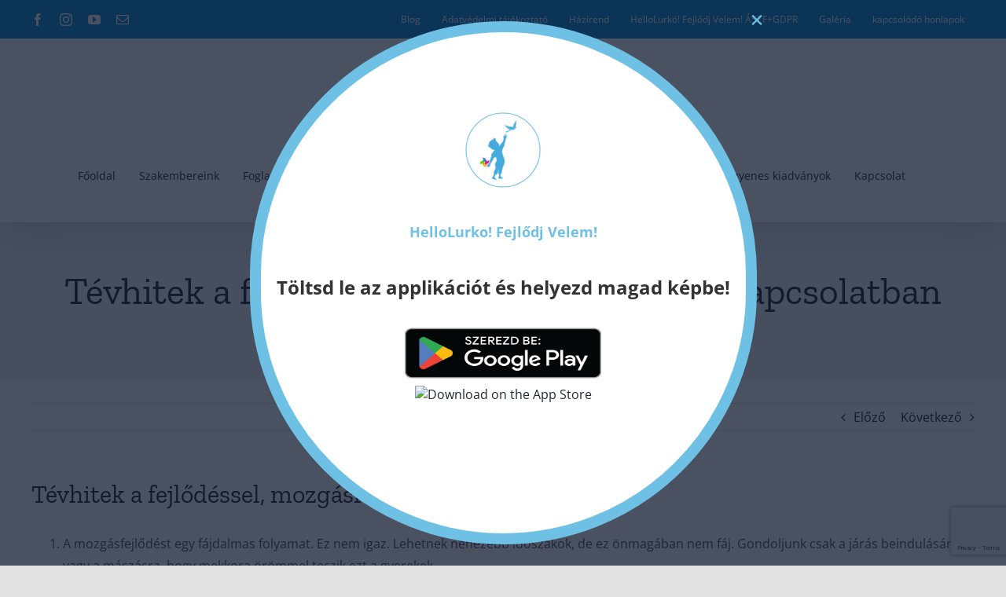

--- FILE ---
content_type: text/html; charset=UTF-8
request_url: https://pacsirtafejlesztohaz.hu/mozgasfejlodes-koraifejlodes-babatorna-konduktor/
body_size: 18858
content:
<!DOCTYPE html>
<html class="avada-html-layout-wide avada-html-header-position-top" lang="hu" prefix="og: http://ogp.me/ns# fb: http://ogp.me/ns/fb#">
<head>
	<meta http-equiv="X-UA-Compatible" content="IE=edge" />
	<meta http-equiv="Content-Type" content="text/html; charset=utf-8"/>
	<meta name="viewport" content="width=device-width, initial-scale=1" />
	<title>Tévhitek a fejlődéssel, mozgásfejlődéssel kapcsolatban &#8211; Pacsirta Mozgásfejlesztő Kuckó</title>
<meta name='robots' content='max-image-preview:large' />
<link rel="alternate" type="application/rss+xml" title="Pacsirta Mozgásfejlesztő Kuckó &raquo; hírcsatorna" href="https://pacsirtafejlesztohaz.hu/feed/" />
<link rel="alternate" type="application/rss+xml" title="Pacsirta Mozgásfejlesztő Kuckó &raquo; hozzászólás hírcsatorna" href="https://pacsirtafejlesztohaz.hu/comments/feed/" />
		
		
		
		
		
		<link rel="alternate" type="application/rss+xml" title="Pacsirta Mozgásfejlesztő Kuckó &raquo; Tévhitek a fejlődéssel, mozgásfejlődéssel kapcsolatban hozzászólás hírcsatorna" href="https://pacsirtafejlesztohaz.hu/mozgasfejlodes-koraifejlodes-babatorna-konduktor/feed/" />

		<meta property="og:title" content="Tévhitek a fejlődéssel, mozgásfejlődéssel kapcsolatban"/>
		<meta property="og:type" content="article"/>
		<meta property="og:url" content="https://pacsirtafejlesztohaz.hu/mozgasfejlodes-koraifejlodes-babatorna-konduktor/"/>
		<meta property="og:site_name" content="Pacsirta Mozgásfejlesztő Kuckó"/>
		<meta property="og:description" content="A mozgásfejlődést egy fájdalmas folyamat. Ez nem igaz. Lehetnek nehezebb időszakok, de ez önmagában nem fáj. Gondoljunk csak a járás beindulására, vagy a mászásra, hogy mekkora örömmel teszik ezt a gyerekek.
 	Az elemi mozgásokat tanítani kell a kicsiknek- gurulás, kúszás, mászás, járás. Ez nem igaz. A gyermek megfelelő környezetben magától produkálja ezeket a mozgásformákat."/>

									<meta property="og:image" content="https://pacsirtafejlesztohaz.hu/wp-content/uploads/2021/05/pacsirta-mozgas-tanacsado-kozpont-300x90-1.jpg"/>
							<link rel='stylesheet' id='wp-block-library-css' href='https://pacsirtafejlesztohaz.hu/wp-includes/css/dist/block-library/style.min.css?ver=6.6.4' type='text/css' media='all' />
<style id='wp-block-library-theme-inline-css' type='text/css'>
.wp-block-audio :where(figcaption){color:#555;font-size:13px;text-align:center}.is-dark-theme .wp-block-audio :where(figcaption){color:#ffffffa6}.wp-block-audio{margin:0 0 1em}.wp-block-code{border:1px solid #ccc;border-radius:4px;font-family:Menlo,Consolas,monaco,monospace;padding:.8em 1em}.wp-block-embed :where(figcaption){color:#555;font-size:13px;text-align:center}.is-dark-theme .wp-block-embed :where(figcaption){color:#ffffffa6}.wp-block-embed{margin:0 0 1em}.blocks-gallery-caption{color:#555;font-size:13px;text-align:center}.is-dark-theme .blocks-gallery-caption{color:#ffffffa6}:root :where(.wp-block-image figcaption){color:#555;font-size:13px;text-align:center}.is-dark-theme :root :where(.wp-block-image figcaption){color:#ffffffa6}.wp-block-image{margin:0 0 1em}.wp-block-pullquote{border-bottom:4px solid;border-top:4px solid;color:currentColor;margin-bottom:1.75em}.wp-block-pullquote cite,.wp-block-pullquote footer,.wp-block-pullquote__citation{color:currentColor;font-size:.8125em;font-style:normal;text-transform:uppercase}.wp-block-quote{border-left:.25em solid;margin:0 0 1.75em;padding-left:1em}.wp-block-quote cite,.wp-block-quote footer{color:currentColor;font-size:.8125em;font-style:normal;position:relative}.wp-block-quote.has-text-align-right{border-left:none;border-right:.25em solid;padding-left:0;padding-right:1em}.wp-block-quote.has-text-align-center{border:none;padding-left:0}.wp-block-quote.is-large,.wp-block-quote.is-style-large,.wp-block-quote.is-style-plain{border:none}.wp-block-search .wp-block-search__label{font-weight:700}.wp-block-search__button{border:1px solid #ccc;padding:.375em .625em}:where(.wp-block-group.has-background){padding:1.25em 2.375em}.wp-block-separator.has-css-opacity{opacity:.4}.wp-block-separator{border:none;border-bottom:2px solid;margin-left:auto;margin-right:auto}.wp-block-separator.has-alpha-channel-opacity{opacity:1}.wp-block-separator:not(.is-style-wide):not(.is-style-dots){width:100px}.wp-block-separator.has-background:not(.is-style-dots){border-bottom:none;height:1px}.wp-block-separator.has-background:not(.is-style-wide):not(.is-style-dots){height:2px}.wp-block-table{margin:0 0 1em}.wp-block-table td,.wp-block-table th{word-break:normal}.wp-block-table :where(figcaption){color:#555;font-size:13px;text-align:center}.is-dark-theme .wp-block-table :where(figcaption){color:#ffffffa6}.wp-block-video :where(figcaption){color:#555;font-size:13px;text-align:center}.is-dark-theme .wp-block-video :where(figcaption){color:#ffffffa6}.wp-block-video{margin:0 0 1em}:root :where(.wp-block-template-part.has-background){margin-bottom:0;margin-top:0;padding:1.25em 2.375em}
</style>
<style id='classic-theme-styles-inline-css' type='text/css'>
/*! This file is auto-generated */
.wp-block-button__link{color:#fff;background-color:#32373c;border-radius:9999px;box-shadow:none;text-decoration:none;padding:calc(.667em + 2px) calc(1.333em + 2px);font-size:1.125em}.wp-block-file__button{background:#32373c;color:#fff;text-decoration:none}
</style>
<style id='global-styles-inline-css' type='text/css'>
:root{--wp--preset--aspect-ratio--square: 1;--wp--preset--aspect-ratio--4-3: 4/3;--wp--preset--aspect-ratio--3-4: 3/4;--wp--preset--aspect-ratio--3-2: 3/2;--wp--preset--aspect-ratio--2-3: 2/3;--wp--preset--aspect-ratio--16-9: 16/9;--wp--preset--aspect-ratio--9-16: 9/16;--wp--preset--color--black: #000000;--wp--preset--color--cyan-bluish-gray: #abb8c3;--wp--preset--color--white: #ffffff;--wp--preset--color--pale-pink: #f78da7;--wp--preset--color--vivid-red: #cf2e2e;--wp--preset--color--luminous-vivid-orange: #ff6900;--wp--preset--color--luminous-vivid-amber: #fcb900;--wp--preset--color--light-green-cyan: #7bdcb5;--wp--preset--color--vivid-green-cyan: #00d084;--wp--preset--color--pale-cyan-blue: #8ed1fc;--wp--preset--color--vivid-cyan-blue: #0693e3;--wp--preset--color--vivid-purple: #9b51e0;--wp--preset--gradient--vivid-cyan-blue-to-vivid-purple: linear-gradient(135deg,rgba(6,147,227,1) 0%,rgb(155,81,224) 100%);--wp--preset--gradient--light-green-cyan-to-vivid-green-cyan: linear-gradient(135deg,rgb(122,220,180) 0%,rgb(0,208,130) 100%);--wp--preset--gradient--luminous-vivid-amber-to-luminous-vivid-orange: linear-gradient(135deg,rgba(252,185,0,1) 0%,rgba(255,105,0,1) 100%);--wp--preset--gradient--luminous-vivid-orange-to-vivid-red: linear-gradient(135deg,rgba(255,105,0,1) 0%,rgb(207,46,46) 100%);--wp--preset--gradient--very-light-gray-to-cyan-bluish-gray: linear-gradient(135deg,rgb(238,238,238) 0%,rgb(169,184,195) 100%);--wp--preset--gradient--cool-to-warm-spectrum: linear-gradient(135deg,rgb(74,234,220) 0%,rgb(151,120,209) 20%,rgb(207,42,186) 40%,rgb(238,44,130) 60%,rgb(251,105,98) 80%,rgb(254,248,76) 100%);--wp--preset--gradient--blush-light-purple: linear-gradient(135deg,rgb(255,206,236) 0%,rgb(152,150,240) 100%);--wp--preset--gradient--blush-bordeaux: linear-gradient(135deg,rgb(254,205,165) 0%,rgb(254,45,45) 50%,rgb(107,0,62) 100%);--wp--preset--gradient--luminous-dusk: linear-gradient(135deg,rgb(255,203,112) 0%,rgb(199,81,192) 50%,rgb(65,88,208) 100%);--wp--preset--gradient--pale-ocean: linear-gradient(135deg,rgb(255,245,203) 0%,rgb(182,227,212) 50%,rgb(51,167,181) 100%);--wp--preset--gradient--electric-grass: linear-gradient(135deg,rgb(202,248,128) 0%,rgb(113,206,126) 100%);--wp--preset--gradient--midnight: linear-gradient(135deg,rgb(2,3,129) 0%,rgb(40,116,252) 100%);--wp--preset--font-size--small: 12px;--wp--preset--font-size--medium: 20px;--wp--preset--font-size--large: 24px;--wp--preset--font-size--x-large: 42px;--wp--preset--font-size--normal: 16px;--wp--preset--font-size--xlarge: 32px;--wp--preset--font-size--huge: 48px;--wp--preset--spacing--20: 0.44rem;--wp--preset--spacing--30: 0.67rem;--wp--preset--spacing--40: 1rem;--wp--preset--spacing--50: 1.5rem;--wp--preset--spacing--60: 2.25rem;--wp--preset--spacing--70: 3.38rem;--wp--preset--spacing--80: 5.06rem;--wp--preset--shadow--natural: 6px 6px 9px rgba(0, 0, 0, 0.2);--wp--preset--shadow--deep: 12px 12px 50px rgba(0, 0, 0, 0.4);--wp--preset--shadow--sharp: 6px 6px 0px rgba(0, 0, 0, 0.2);--wp--preset--shadow--outlined: 6px 6px 0px -3px rgba(255, 255, 255, 1), 6px 6px rgba(0, 0, 0, 1);--wp--preset--shadow--crisp: 6px 6px 0px rgba(0, 0, 0, 1);}:where(.is-layout-flex){gap: 0.5em;}:where(.is-layout-grid){gap: 0.5em;}body .is-layout-flex{display: flex;}.is-layout-flex{flex-wrap: wrap;align-items: center;}.is-layout-flex > :is(*, div){margin: 0;}body .is-layout-grid{display: grid;}.is-layout-grid > :is(*, div){margin: 0;}:where(.wp-block-columns.is-layout-flex){gap: 2em;}:where(.wp-block-columns.is-layout-grid){gap: 2em;}:where(.wp-block-post-template.is-layout-flex){gap: 1.25em;}:where(.wp-block-post-template.is-layout-grid){gap: 1.25em;}.has-black-color{color: var(--wp--preset--color--black) !important;}.has-cyan-bluish-gray-color{color: var(--wp--preset--color--cyan-bluish-gray) !important;}.has-white-color{color: var(--wp--preset--color--white) !important;}.has-pale-pink-color{color: var(--wp--preset--color--pale-pink) !important;}.has-vivid-red-color{color: var(--wp--preset--color--vivid-red) !important;}.has-luminous-vivid-orange-color{color: var(--wp--preset--color--luminous-vivid-orange) !important;}.has-luminous-vivid-amber-color{color: var(--wp--preset--color--luminous-vivid-amber) !important;}.has-light-green-cyan-color{color: var(--wp--preset--color--light-green-cyan) !important;}.has-vivid-green-cyan-color{color: var(--wp--preset--color--vivid-green-cyan) !important;}.has-pale-cyan-blue-color{color: var(--wp--preset--color--pale-cyan-blue) !important;}.has-vivid-cyan-blue-color{color: var(--wp--preset--color--vivid-cyan-blue) !important;}.has-vivid-purple-color{color: var(--wp--preset--color--vivid-purple) !important;}.has-black-background-color{background-color: var(--wp--preset--color--black) !important;}.has-cyan-bluish-gray-background-color{background-color: var(--wp--preset--color--cyan-bluish-gray) !important;}.has-white-background-color{background-color: var(--wp--preset--color--white) !important;}.has-pale-pink-background-color{background-color: var(--wp--preset--color--pale-pink) !important;}.has-vivid-red-background-color{background-color: var(--wp--preset--color--vivid-red) !important;}.has-luminous-vivid-orange-background-color{background-color: var(--wp--preset--color--luminous-vivid-orange) !important;}.has-luminous-vivid-amber-background-color{background-color: var(--wp--preset--color--luminous-vivid-amber) !important;}.has-light-green-cyan-background-color{background-color: var(--wp--preset--color--light-green-cyan) !important;}.has-vivid-green-cyan-background-color{background-color: var(--wp--preset--color--vivid-green-cyan) !important;}.has-pale-cyan-blue-background-color{background-color: var(--wp--preset--color--pale-cyan-blue) !important;}.has-vivid-cyan-blue-background-color{background-color: var(--wp--preset--color--vivid-cyan-blue) !important;}.has-vivid-purple-background-color{background-color: var(--wp--preset--color--vivid-purple) !important;}.has-black-border-color{border-color: var(--wp--preset--color--black) !important;}.has-cyan-bluish-gray-border-color{border-color: var(--wp--preset--color--cyan-bluish-gray) !important;}.has-white-border-color{border-color: var(--wp--preset--color--white) !important;}.has-pale-pink-border-color{border-color: var(--wp--preset--color--pale-pink) !important;}.has-vivid-red-border-color{border-color: var(--wp--preset--color--vivid-red) !important;}.has-luminous-vivid-orange-border-color{border-color: var(--wp--preset--color--luminous-vivid-orange) !important;}.has-luminous-vivid-amber-border-color{border-color: var(--wp--preset--color--luminous-vivid-amber) !important;}.has-light-green-cyan-border-color{border-color: var(--wp--preset--color--light-green-cyan) !important;}.has-vivid-green-cyan-border-color{border-color: var(--wp--preset--color--vivid-green-cyan) !important;}.has-pale-cyan-blue-border-color{border-color: var(--wp--preset--color--pale-cyan-blue) !important;}.has-vivid-cyan-blue-border-color{border-color: var(--wp--preset--color--vivid-cyan-blue) !important;}.has-vivid-purple-border-color{border-color: var(--wp--preset--color--vivid-purple) !important;}.has-vivid-cyan-blue-to-vivid-purple-gradient-background{background: var(--wp--preset--gradient--vivid-cyan-blue-to-vivid-purple) !important;}.has-light-green-cyan-to-vivid-green-cyan-gradient-background{background: var(--wp--preset--gradient--light-green-cyan-to-vivid-green-cyan) !important;}.has-luminous-vivid-amber-to-luminous-vivid-orange-gradient-background{background: var(--wp--preset--gradient--luminous-vivid-amber-to-luminous-vivid-orange) !important;}.has-luminous-vivid-orange-to-vivid-red-gradient-background{background: var(--wp--preset--gradient--luminous-vivid-orange-to-vivid-red) !important;}.has-very-light-gray-to-cyan-bluish-gray-gradient-background{background: var(--wp--preset--gradient--very-light-gray-to-cyan-bluish-gray) !important;}.has-cool-to-warm-spectrum-gradient-background{background: var(--wp--preset--gradient--cool-to-warm-spectrum) !important;}.has-blush-light-purple-gradient-background{background: var(--wp--preset--gradient--blush-light-purple) !important;}.has-blush-bordeaux-gradient-background{background: var(--wp--preset--gradient--blush-bordeaux) !important;}.has-luminous-dusk-gradient-background{background: var(--wp--preset--gradient--luminous-dusk) !important;}.has-pale-ocean-gradient-background{background: var(--wp--preset--gradient--pale-ocean) !important;}.has-electric-grass-gradient-background{background: var(--wp--preset--gradient--electric-grass) !important;}.has-midnight-gradient-background{background: var(--wp--preset--gradient--midnight) !important;}.has-small-font-size{font-size: var(--wp--preset--font-size--small) !important;}.has-medium-font-size{font-size: var(--wp--preset--font-size--medium) !important;}.has-large-font-size{font-size: var(--wp--preset--font-size--large) !important;}.has-x-large-font-size{font-size: var(--wp--preset--font-size--x-large) !important;}
:where(.wp-block-post-template.is-layout-flex){gap: 1.25em;}:where(.wp-block-post-template.is-layout-grid){gap: 1.25em;}
:where(.wp-block-columns.is-layout-flex){gap: 2em;}:where(.wp-block-columns.is-layout-grid){gap: 2em;}
:root :where(.wp-block-pullquote){font-size: 1.5em;line-height: 1.6;}
</style>
<link rel='stylesheet' id='contact-form-7-css' href='https://pacsirtafejlesztohaz.hu/wp-content/plugins/contact-form-7/includes/css/styles.css?ver=6.0.4' type='text/css' media='all' />
<link rel='stylesheet' id='wpcf7-redirect-script-frontend-css' href='https://pacsirtafejlesztohaz.hu/wp-content/plugins/wpcf7-redirect/build/css/wpcf7-redirect-frontend.min.css?ver=1.1' type='text/css' media='all' />
<!--[if IE]>
<link rel='stylesheet' id='avada-IE-css' href='https://pacsirtafejlesztohaz.hu/wp-content/themes/Avada/assets/css/dynamic/ie.min.css?ver=7.3.1' type='text/css' media='all' />
<style id='avada-IE-inline-css' type='text/css'>
.avada-select-parent .select-arrow{background-color:#ffffff}
.select-arrow{background-color:#ffffff}
</style>
<![endif]-->
<link rel='stylesheet' id='popup-maker-site-css' href='//pacsirtafejlesztohaz.hu/wp-content/uploads/pum/pum-site-styles.css?generated=1741257168&#038;ver=1.20.4' type='text/css' media='all' />
<link rel='stylesheet' id='fusion-dynamic-css-css' href='https://pacsirtafejlesztohaz.hu/wp-content/uploads/fusion-styles/d34dd96a58539ff8307e03d8ae2b73db.min.css?ver=3.3.1' type='text/css' media='all' />
<link rel='stylesheet' id='child-style-css' href='https://pacsirtafejlesztohaz.hu/wp-content/themes/Mozgasfejlesztokucko/style.css?ver=6.6.4' type='text/css' media='all' />
<script type="text/javascript" src="https://pacsirtafejlesztohaz.hu/wp-includes/js/jquery/jquery.min.js?ver=3.7.1" id="jquery-core-js"></script>
<link rel="https://api.w.org/" href="https://pacsirtafejlesztohaz.hu/wp-json/" /><link rel="alternate" title="JSON" type="application/json" href="https://pacsirtafejlesztohaz.hu/wp-json/wp/v2/posts/704" /><link rel="EditURI" type="application/rsd+xml" title="RSD" href="https://pacsirtafejlesztohaz.hu/xmlrpc.php?rsd" />
<meta name="generator" content="WordPress 6.6.4" />
<link rel="canonical" href="https://pacsirtafejlesztohaz.hu/mozgasfejlodes-koraifejlodes-babatorna-konduktor/" />
<link rel='shortlink' href='https://pacsirtafejlesztohaz.hu/?p=704' />
<link rel="alternate" title="oEmbed (JSON)" type="application/json+oembed" href="https://pacsirtafejlesztohaz.hu/wp-json/oembed/1.0/embed?url=https%3A%2F%2Fpacsirtafejlesztohaz.hu%2Fmozgasfejlodes-koraifejlodes-babatorna-konduktor%2F" />
<link rel="alternate" title="oEmbed (XML)" type="text/xml+oembed" href="https://pacsirtafejlesztohaz.hu/wp-json/oembed/1.0/embed?url=https%3A%2F%2Fpacsirtafejlesztohaz.hu%2Fmozgasfejlodes-koraifejlodes-babatorna-konduktor%2F&#038;format=xml" />
<link rel="preload" href="https://pacsirtafejlesztohaz.hu/wp-content/themes/Avada/includes/lib/assets/fonts/icomoon/icomoon.woff" as="font" type="font/woff" crossorigin><link rel="preload" href="//pacsirtafejlesztohaz.hu/wp-content/themes/Avada/includes/lib/assets/fonts/fontawesome/webfonts/fa-brands-400.woff2" as="font" type="font/woff2" crossorigin><link rel="preload" href="//pacsirtafejlesztohaz.hu/wp-content/themes/Avada/includes/lib/assets/fonts/fontawesome/webfonts/fa-regular-400.woff2" as="font" type="font/woff2" crossorigin><link rel="preload" href="//pacsirtafejlesztohaz.hu/wp-content/themes/Avada/includes/lib/assets/fonts/fontawesome/webfonts/fa-solid-900.woff2" as="font" type="font/woff2" crossorigin><style type="text/css" id="css-fb-visibility">@media screen and (max-width: 640px){body:not(.fusion-builder-ui-wireframe) .fusion-no-small-visibility{display:none !important;}body:not(.fusion-builder-ui-wireframe) .sm-text-align-center{text-align:center !important;}body:not(.fusion-builder-ui-wireframe) .sm-text-align-left{text-align:left !important;}body:not(.fusion-builder-ui-wireframe) .sm-text-align-right{text-align:right !important;}body:not(.fusion-builder-ui-wireframe) .sm-mx-auto{margin-left:auto !important;margin-right:auto !important;}body:not(.fusion-builder-ui-wireframe) .sm-ml-auto{margin-left:auto !important;}body:not(.fusion-builder-ui-wireframe) .sm-mr-auto{margin-right:auto !important;}body:not(.fusion-builder-ui-wireframe) .fusion-absolute-position-small{position:absolute;top:auto;width:100%;}}@media screen and (min-width: 641px) and (max-width: 1024px){body:not(.fusion-builder-ui-wireframe) .fusion-no-medium-visibility{display:none !important;}body:not(.fusion-builder-ui-wireframe) .md-text-align-center{text-align:center !important;}body:not(.fusion-builder-ui-wireframe) .md-text-align-left{text-align:left !important;}body:not(.fusion-builder-ui-wireframe) .md-text-align-right{text-align:right !important;}body:not(.fusion-builder-ui-wireframe) .md-mx-auto{margin-left:auto !important;margin-right:auto !important;}body:not(.fusion-builder-ui-wireframe) .md-ml-auto{margin-left:auto !important;}body:not(.fusion-builder-ui-wireframe) .md-mr-auto{margin-right:auto !important;}body:not(.fusion-builder-ui-wireframe) .fusion-absolute-position-medium{position:absolute;top:auto;width:100%;}}@media screen and (min-width: 1025px){body:not(.fusion-builder-ui-wireframe) .fusion-no-large-visibility{display:none !important;}body:not(.fusion-builder-ui-wireframe) .lg-text-align-center{text-align:center !important;}body:not(.fusion-builder-ui-wireframe) .lg-text-align-left{text-align:left !important;}body:not(.fusion-builder-ui-wireframe) .lg-text-align-right{text-align:right !important;}body:not(.fusion-builder-ui-wireframe) .lg-mx-auto{margin-left:auto !important;margin-right:auto !important;}body:not(.fusion-builder-ui-wireframe) .lg-ml-auto{margin-left:auto !important;}body:not(.fusion-builder-ui-wireframe) .lg-mr-auto{margin-right:auto !important;}body:not(.fusion-builder-ui-wireframe) .fusion-absolute-position-large{position:absolute;top:auto;width:100%;}}</style>		<style type="text/css" id="wp-custom-css">
			.pum-theme-1236 .pum-container, .pum-theme-hello-box .pum-container {
	padding: 100px 20px;
}		</style>
				<script type="text/javascript">
			var doc = document.documentElement;
			doc.setAttribute( 'data-useragent', navigator.userAgent );
		</script>
		
	</head>

<body class="post-template-default single single-post postid-704 single-format-standard fusion-image-hovers fusion-pagination-sizing fusion-button_size-large fusion-button_type-flat fusion-button_span-yes avada-image-rollover-circle-yes avada-image-rollover-yes avada-image-rollover-direction-left fusion-body ltr fusion-sticky-header no-tablet-sticky-header no-mobile-sticky-header no-mobile-slidingbar no-mobile-totop avada-has-rev-slider-styles fusion-disable-outline fusion-sub-menu-fade mobile-logo-pos-center layout-wide-mode avada-has-boxed-modal-shadow- layout-scroll-offset-full avada-has-zero-margin-offset-top fusion-top-header menu-text-align-center mobile-menu-design-classic fusion-show-pagination-text fusion-header-layout-v5 avada-responsive avada-footer-fx-none avada-menu-highlight-style-bar fusion-search-form-clean fusion-main-menu-search-overlay fusion-avatar-circle avada-sticky-shrinkage avada-dropdown-styles avada-blog-layout-large avada-blog-archive-layout-large avada-header-shadow-yes avada-menu-icon-position-left avada-has-megamenu-shadow avada-has-mobile-menu-search avada-has-main-nav-search-icon avada-has-breadcrumb-mobile-hidden avada-has-titlebar-bar_and_content avada-header-border-color-full-transparent avada-has-pagination-width_height avada-flyout-menu-direction-fade avada-ec-views-v1" >
		<a class="skip-link screen-reader-text" href="#content">Kihagyás</a>

	<div id="boxed-wrapper">
		<div class="fusion-sides-frame"></div>
		<div id="wrapper" class="fusion-wrapper">
			<div id="home" style="position:relative;top:-1px;"></div>
			
				
			<header class="fusion-header-wrapper fusion-header-shadow">
				<div class="fusion-header-v5 fusion-logo-alignment fusion-logo-center fusion-sticky-menu- fusion-sticky-logo- fusion-mobile-logo- fusion-sticky-menu-only fusion-header-menu-align-center fusion-mobile-menu-design-classic">
					
<div class="fusion-secondary-header">
	<div class="fusion-row">
					<div class="fusion-alignleft">
				<div class="fusion-social-links-header"><div class="fusion-social-networks"><div class="fusion-social-networks-wrapper"><a  class="fusion-social-network-icon fusion-tooltip fusion-facebook fusion-icon-facebook" style title="Facebook" href="https://www.facebook.com/mozgasfejlesztokucko" target="_blank" rel="noopener noreferrer"><span class="screen-reader-text">Facebook</span></a><a  class="fusion-social-network-icon fusion-tooltip fusion-instagram fusion-icon-instagram" style title="Instagram" href="https://www.instagram.com/pacsirtatorna/" target="_blank" rel="noopener noreferrer"><span class="screen-reader-text">Instagram</span></a><a  class="fusion-social-network-icon fusion-tooltip fusion-youtube fusion-icon-youtube" style title="YouTube" href="https://www.youtube.com/channel/UCYxSh0upvcni1sbUBvKNK0A" target="_blank" rel="noopener noreferrer"><span class="screen-reader-text">YouTube</span></a><a  class="fusion-social-network-icon fusion-tooltip fusion-mail fusion-icon-mail" style title="Email:" href="mailto:m&#102;&#107;uc&#107;&#111;&#064;gma&#105;&#108;&#046;co&#109;" target="_self" rel="noopener noreferrer"><span class="screen-reader-text">Email:</span></a></div></div></div>			</div>
							<div class="fusion-alignright">
				<nav class="fusion-secondary-menu" role="navigation" aria-label="Secondary Menu"><ul id="menu-top-bar" class="menu"><li  id="menu-item-917"  class="menu-item menu-item-type-post_type menu-item-object-page current_page_parent menu-item-917"  data-item-id="917"><a  href="https://pacsirtafejlesztohaz.hu/blog/" class="fusion-bar-highlight"><span class="menu-text">Blog</span></a></li><li  id="menu-item-416"  class="menu-item menu-item-type-post_type menu-item-object-page menu-item-privacy-policy menu-item-416"  data-item-id="416"><a  href="https://pacsirtafejlesztohaz.hu/adatvedelmi-tajekoztato/" class="fusion-bar-highlight"><span class="menu-text">Adatvédelmi tájékoztató</span></a></li><li  id="menu-item-417"  class="menu-item menu-item-type-post_type menu-item-object-page menu-item-417"  data-item-id="417"><a  href="https://pacsirtafejlesztohaz.hu/hazirend/" class="fusion-bar-highlight"><span class="menu-text">Házirend</span></a></li><li  id="menu-item-1168"  class="menu-item menu-item-type-post_type menu-item-object-page menu-item-1168"  data-item-id="1168"><a  href="https://pacsirtafejlesztohaz.hu/hellolurko-fejlodj-velem-aszfgdpr/" class="fusion-bar-highlight"><span class="menu-text">HelloLurkó! Fejlődj Velem! ÁSZF+GDPR</span></a></li><li  id="menu-item-421"  class="menu-item menu-item-type-post_type menu-item-object-page menu-item-421"  data-item-id="421"><a  href="https://pacsirtafejlesztohaz.hu/galeria/" class="fusion-bar-highlight"><span class="menu-text">Galéria</span></a></li><li  id="menu-item-428"  class="menu-item menu-item-type-post_type menu-item-object-page menu-item-428"  data-item-id="428"><a  href="https://pacsirtafejlesztohaz.hu/kapcsolodo-honlapok/" class="fusion-bar-highlight"><span class="menu-text">kapcsolódó honlapok</span></a></li></ul></nav><nav class="fusion-mobile-nav-holder fusion-mobile-menu-text-align-left" aria-label="Secondary Mobile Menu"></nav>			</div>
			</div>
</div>
<div class="fusion-header-sticky-height"></div>
<div class="fusion-sticky-header-wrapper"> <!-- start fusion sticky header wrapper -->
	<div class="fusion-header">
		<div class="fusion-row">
							<div class="fusion-logo" data-margin-top="31px" data-margin-bottom="31px" data-margin-left="0px" data-margin-right="0px">
			<a class="fusion-logo-link"  href="https://pacsirtafejlesztohaz.hu/" >

						<!-- standard logo -->
			<img src="https://pacsirtafejlesztohaz.hu/wp-content/uploads/2021/05/pacsirta-mozgas-tanacsado-kozpont-300x90-1.jpg" srcset="https://pacsirtafejlesztohaz.hu/wp-content/uploads/2021/05/pacsirta-mozgas-tanacsado-kozpont-300x90-1.jpg 1x" width="280" height="90" alt="Pacsirta Mozgásfejlesztő Kuckó Logo" data-retina_logo_url="" class="fusion-standard-logo" />

			
					</a>
		</div>
										
					</div>
	</div>
	<div class="fusion-secondary-main-menu">
		<div class="fusion-row">
			<nav class="fusion-main-menu" aria-label="Main Menu"><div class="fusion-overlay-search">		<form role="search" class="searchform fusion-search-form  fusion-search-form-clean" method="get" action="https://pacsirtafejlesztohaz.hu/">
			<div class="fusion-search-form-content">

				
				<div class="fusion-search-field search-field">
					<label><span class="screen-reader-text">Keresés...</span>
													<input type="search" value="" name="s" class="s" placeholder="Keresés..." required aria-required="true" aria-label="Keresés..."/>
											</label>
				</div>
				<div class="fusion-search-button search-button">
					<input type="submit" class="fusion-search-submit searchsubmit" aria-label="Keresés" value="&#xf002;" />
									</div>

				
			</div>


			
		</form>
		<div class="fusion-search-spacer"></div><a href="#" role="button" aria-label="Close Search" class="fusion-close-search"></a></div><ul id="menu-menu" class="fusion-menu"><li  id="menu-item-270"  class="menu-item menu-item-type-post_type menu-item-object-page menu-item-home menu-item-270"  data-item-id="270"><a  href="https://pacsirtafejlesztohaz.hu/" class="fusion-bar-highlight"><span class="menu-text">Főoldal</span></a></li><li  id="menu-item-269"  class="menu-item menu-item-type-post_type menu-item-object-page menu-item-269"  data-item-id="269"><a  href="https://pacsirtafejlesztohaz.hu/szakembereink/" class="fusion-bar-highlight"><span class="menu-text">Szakembereink</span></a></li><li  id="menu-item-321"  class="menu-item menu-item-type-post_type menu-item-object-page menu-item-321"  data-item-id="321"><a  href="https://pacsirtafejlesztohaz.hu/foglalkozasok/" class="fusion-bar-highlight"><span class="menu-text">Foglalkozások</span></a></li><li  id="menu-item-897"  class="menu-item menu-item-type-post_type menu-item-object-page menu-item-has-children menu-item-897 fusion-dropdown-menu"  data-item-id="897"><a  href="https://pacsirtafejlesztohaz.hu/csomag-ajanlataink/" class="fusion-bar-highlight"><span class="menu-text">Csomag ajánlataink</span></a><ul class="sub-menu"><li  id="menu-item-890"  class="menu-item menu-item-type-post_type menu-item-object-page menu-item-has-children menu-item-890 fusion-dropdown-submenu" ><a  href="https://pacsirtafejlesztohaz.hu/babacsomag/" class="fusion-bar-highlight"><span>Babacsomag</span></a><ul class="sub-menu"><li  id="menu-item-894"  class="menu-item menu-item-type-post_type menu-item-object-page menu-item-894" ><a  href="https://pacsirtafejlesztohaz.hu/babacsomag/tanacsadas-csomag/" class="fusion-bar-highlight"><span>Tanácsadás csomag</span></a></li><li  id="menu-item-893"  class="menu-item menu-item-type-post_type menu-item-object-page menu-item-893" ><a  href="https://pacsirtafejlesztohaz.hu/babacsomag/korrekcios-prevencios-csomag/" class="fusion-bar-highlight"><span>Korrekciós, prevenciós csomag</span></a></li><li  id="menu-item-892"  class="menu-item menu-item-type-post_type menu-item-object-page menu-item-892" ><a  href="https://pacsirtafejlesztohaz.hu/babacsomag/utankovetoi-csomag/" class="fusion-bar-highlight"><span>Utánkövetői csomag</span></a></li><li  id="menu-item-891"  class="menu-item menu-item-type-post_type menu-item-object-page menu-item-891" ><a  href="https://pacsirtafejlesztohaz.hu/babacsomag/fejlesztoi-csomag-habitacios-rehabilitacio-fejlesztoi-csomag/" class="fusion-bar-highlight"><span>Fejlesztői csomag</span></a></li></ul></li><li  id="menu-item-906"  class="menu-item menu-item-type-post_type menu-item-object-page menu-item-has-children menu-item-906 fusion-dropdown-submenu" ><a  href="https://pacsirtafejlesztohaz.hu/beszedindito-csomag-bolcsis-korosztalyu-gyermekek-szamara/" class="fusion-bar-highlight"><span>Beszédindító csomag bölcsis korosztályú gyermekek számára</span></a><ul class="sub-menu"><li  id="menu-item-916"  class="menu-item menu-item-type-post_type menu-item-object-page menu-item-916" ><a  href="https://pacsirtafejlesztohaz.hu/beszedindito-csomag-bolcsis-korosztalyu-gyermekek-szamara/1-csomag-mozgas-alapu-csomag/" class="fusion-bar-highlight"><span>1. csomag: mozgás alapú csomag</span></a></li><li  id="menu-item-915"  class="menu-item menu-item-type-post_type menu-item-object-page menu-item-915" ><a  href="https://pacsirtafejlesztohaz.hu/beszedindito-csomag-bolcsis-korosztalyu-gyermekek-szamara/2-csomag-logopedia-alapu-csomag/" class="fusion-bar-highlight"><span>2. csomag: logopédia alapú csomag</span></a></li><li  id="menu-item-914"  class="menu-item menu-item-type-post_type menu-item-object-page menu-item-914" ><a  href="https://pacsirtafejlesztohaz.hu/beszedindito-csomag-bolcsis-korosztalyu-gyermekek-szamara/3-csomag-gyogypedagogiai-alapu-csomag/" class="fusion-bar-highlight"><span>3. csomag: gyógypedagógiai alapú csomag</span></a></li></ul></li><li  id="menu-item-901"  class="menu-item menu-item-type-post_type menu-item-object-page menu-item-901 fusion-dropdown-submenu" ><a  href="https://pacsirtafejlesztohaz.hu/bolcsis-csomagok/" class="fusion-bar-highlight"><span>Bölcsis csomagok</span></a></li><li  id="menu-item-900"  class="menu-item menu-item-type-post_type menu-item-object-page menu-item-900 fusion-dropdown-submenu" ><a  href="https://pacsirtafejlesztohaz.hu/ovodas-koru-gyermekek-csoportos-fejlesztese-szenzomotoros-torna-kereten-belul/" class="fusion-bar-highlight"><span>Óvodás korú gyermekek csoportos fejlesztése szenzomotoros torna keretén belül</span></a></li><li  id="menu-item-899"  class="menu-item menu-item-type-post_type menu-item-object-page menu-item-899 fusion-dropdown-submenu" ><a  href="https://pacsirtafejlesztohaz.hu/komplex-szemleletu-iskola-elokeszito-foglalkozas-csomag/" class="fusion-bar-highlight"><span>Komplex szemléletű iskola-előkészítő foglalkozás csomag</span></a></li><li  id="menu-item-898"  class="menu-item menu-item-type-post_type menu-item-object-page menu-item-898 fusion-dropdown-submenu" ><a  href="https://pacsirtafejlesztohaz.hu/ludtalp-csomag2-eves-kortol/" class="fusion-bar-highlight"><span>Lúdtalp csomag:2 éves kortól</span></a></li></ul></li><li  id="menu-item-484"  class="menu-item menu-item-type-custom menu-item-object-custom menu-item-has-children menu-item-484 fusion-dropdown-menu"  data-item-id="484"><a  href="#" class="fusion-bar-highlight"><span class="menu-text">Tanfolyamok</span></a><ul class="sub-menu"><li  id="menu-item-486"  class="menu-item menu-item-type-post_type menu-item-object-page menu-item-486 fusion-dropdown-submenu" ><a  href="https://pacsirtafejlesztohaz.hu/tanfolyamok-szuloknek/" class="fusion-bar-highlight"><span>Tanfolyamok szülőknek</span></a></li><li  id="menu-item-485"  class="menu-item menu-item-type-post_type menu-item-object-page menu-item-485 fusion-dropdown-submenu" ><a  href="https://pacsirtafejlesztohaz.hu/tanfolyamok-szakembereknek/" class="fusion-bar-highlight"><span>Tanfolyamok szakembereknek</span></a></li></ul></li><li  id="menu-item-387"  class="menu-item menu-item-type-post_type menu-item-object-page menu-item-387"  data-item-id="387"><a  href="https://pacsirtafejlesztohaz.hu/orarend-es-arak/" class="fusion-bar-highlight"><span class="menu-text">Órarend és árak</span></a></li><li  id="menu-item-1104"  class="menu-item menu-item-type-post_type menu-item-object-page menu-item-1104"  data-item-id="1104"><a  href="https://pacsirtafejlesztohaz.hu/kerdoivek-ingyenes-kiadvanyok/" class="fusion-bar-highlight"><span class="menu-text">Kérdőívek, ingyenes kiadványok</span></a></li><li  id="menu-item-391"  class="menu-item menu-item-type-post_type menu-item-object-page menu-item-391"  data-item-id="391"><a  href="https://pacsirtafejlesztohaz.hu/kapcsolat/" class="fusion-bar-highlight"><span class="menu-text">Kapcsolat</span></a></li><li  id="menu-item-1304"  class="menu-item menu-item-type-post_type menu-item-object-page menu-item-1304"  data-item-id="1304"><a  href="https://pacsirtafejlesztohaz.hu/tabor/" class="fusion-bar-highlight"><span class="menu-text">Táborok 2025</span></a></li><li  id="menu-item-388"  class="menu-item menu-item-type-post_type menu-item-object-page menu-item-388"  data-item-id="388"><a  href="https://pacsirtafejlesztohaz.hu/online-jelentkezes/" class="fusion-bar-highlight"><span class="menu-text">Online jelentkezés</span></a></li><li  id="menu-item-1187"  class="menu-item menu-item-type-post_type menu-item-object-page menu-item-1187"  data-item-id="1187"><a  href="https://pacsirtafejlesztohaz.hu/hellolurko-fejlodj-velem-applikacio/" class="fusion-bar-highlight"><span class="menu-text">HelloLurko</span></a></li><li class="fusion-custom-menu-item fusion-main-menu-search fusion-search-overlay"><a class="fusion-main-menu-icon fusion-bar-highlight" href="#" aria-label="Keresés" data-title="Keresés" title="Keresés" role="button" aria-expanded="false"></a></li></ul></nav><div class="fusion-mobile-navigation"><ul id="menu-menu-1" class="fusion-mobile-menu"><li   class="menu-item menu-item-type-post_type menu-item-object-page menu-item-home menu-item-270"  data-item-id="270"><a  href="https://pacsirtafejlesztohaz.hu/" class="fusion-bar-highlight"><span class="menu-text">Főoldal</span></a></li><li   class="menu-item menu-item-type-post_type menu-item-object-page menu-item-269"  data-item-id="269"><a  href="https://pacsirtafejlesztohaz.hu/szakembereink/" class="fusion-bar-highlight"><span class="menu-text">Szakembereink</span></a></li><li   class="menu-item menu-item-type-post_type menu-item-object-page menu-item-321"  data-item-id="321"><a  href="https://pacsirtafejlesztohaz.hu/foglalkozasok/" class="fusion-bar-highlight"><span class="menu-text">Foglalkozások</span></a></li><li   class="menu-item menu-item-type-post_type menu-item-object-page menu-item-has-children menu-item-897 fusion-dropdown-menu"  data-item-id="897"><a  href="https://pacsirtafejlesztohaz.hu/csomag-ajanlataink/" class="fusion-bar-highlight"><span class="menu-text">Csomag ajánlataink</span></a><ul class="sub-menu"><li   class="menu-item menu-item-type-post_type menu-item-object-page menu-item-has-children menu-item-890 fusion-dropdown-submenu" ><a  href="https://pacsirtafejlesztohaz.hu/babacsomag/" class="fusion-bar-highlight"><span>Babacsomag</span></a><ul class="sub-menu"><li   class="menu-item menu-item-type-post_type menu-item-object-page menu-item-894" ><a  href="https://pacsirtafejlesztohaz.hu/babacsomag/tanacsadas-csomag/" class="fusion-bar-highlight"><span>Tanácsadás csomag</span></a></li><li   class="menu-item menu-item-type-post_type menu-item-object-page menu-item-893" ><a  href="https://pacsirtafejlesztohaz.hu/babacsomag/korrekcios-prevencios-csomag/" class="fusion-bar-highlight"><span>Korrekciós, prevenciós csomag</span></a></li><li   class="menu-item menu-item-type-post_type menu-item-object-page menu-item-892" ><a  href="https://pacsirtafejlesztohaz.hu/babacsomag/utankovetoi-csomag/" class="fusion-bar-highlight"><span>Utánkövetői csomag</span></a></li><li   class="menu-item menu-item-type-post_type menu-item-object-page menu-item-891" ><a  href="https://pacsirtafejlesztohaz.hu/babacsomag/fejlesztoi-csomag-habitacios-rehabilitacio-fejlesztoi-csomag/" class="fusion-bar-highlight"><span>Fejlesztői csomag</span></a></li></ul></li><li   class="menu-item menu-item-type-post_type menu-item-object-page menu-item-has-children menu-item-906 fusion-dropdown-submenu" ><a  href="https://pacsirtafejlesztohaz.hu/beszedindito-csomag-bolcsis-korosztalyu-gyermekek-szamara/" class="fusion-bar-highlight"><span>Beszédindító csomag bölcsis korosztályú gyermekek számára</span></a><ul class="sub-menu"><li   class="menu-item menu-item-type-post_type menu-item-object-page menu-item-916" ><a  href="https://pacsirtafejlesztohaz.hu/beszedindito-csomag-bolcsis-korosztalyu-gyermekek-szamara/1-csomag-mozgas-alapu-csomag/" class="fusion-bar-highlight"><span>1. csomag: mozgás alapú csomag</span></a></li><li   class="menu-item menu-item-type-post_type menu-item-object-page menu-item-915" ><a  href="https://pacsirtafejlesztohaz.hu/beszedindito-csomag-bolcsis-korosztalyu-gyermekek-szamara/2-csomag-logopedia-alapu-csomag/" class="fusion-bar-highlight"><span>2. csomag: logopédia alapú csomag</span></a></li><li   class="menu-item menu-item-type-post_type menu-item-object-page menu-item-914" ><a  href="https://pacsirtafejlesztohaz.hu/beszedindito-csomag-bolcsis-korosztalyu-gyermekek-szamara/3-csomag-gyogypedagogiai-alapu-csomag/" class="fusion-bar-highlight"><span>3. csomag: gyógypedagógiai alapú csomag</span></a></li></ul></li><li   class="menu-item menu-item-type-post_type menu-item-object-page menu-item-901 fusion-dropdown-submenu" ><a  href="https://pacsirtafejlesztohaz.hu/bolcsis-csomagok/" class="fusion-bar-highlight"><span>Bölcsis csomagok</span></a></li><li   class="menu-item menu-item-type-post_type menu-item-object-page menu-item-900 fusion-dropdown-submenu" ><a  href="https://pacsirtafejlesztohaz.hu/ovodas-koru-gyermekek-csoportos-fejlesztese-szenzomotoros-torna-kereten-belul/" class="fusion-bar-highlight"><span>Óvodás korú gyermekek csoportos fejlesztése szenzomotoros torna keretén belül</span></a></li><li   class="menu-item menu-item-type-post_type menu-item-object-page menu-item-899 fusion-dropdown-submenu" ><a  href="https://pacsirtafejlesztohaz.hu/komplex-szemleletu-iskola-elokeszito-foglalkozas-csomag/" class="fusion-bar-highlight"><span>Komplex szemléletű iskola-előkészítő foglalkozás csomag</span></a></li><li   class="menu-item menu-item-type-post_type menu-item-object-page menu-item-898 fusion-dropdown-submenu" ><a  href="https://pacsirtafejlesztohaz.hu/ludtalp-csomag2-eves-kortol/" class="fusion-bar-highlight"><span>Lúdtalp csomag:2 éves kortól</span></a></li></ul></li><li   class="menu-item menu-item-type-custom menu-item-object-custom menu-item-has-children menu-item-484 fusion-dropdown-menu"  data-item-id="484"><a  href="#" class="fusion-bar-highlight"><span class="menu-text">Tanfolyamok</span></a><ul class="sub-menu"><li   class="menu-item menu-item-type-post_type menu-item-object-page menu-item-486 fusion-dropdown-submenu" ><a  href="https://pacsirtafejlesztohaz.hu/tanfolyamok-szuloknek/" class="fusion-bar-highlight"><span>Tanfolyamok szülőknek</span></a></li><li   class="menu-item menu-item-type-post_type menu-item-object-page menu-item-485 fusion-dropdown-submenu" ><a  href="https://pacsirtafejlesztohaz.hu/tanfolyamok-szakembereknek/" class="fusion-bar-highlight"><span>Tanfolyamok szakembereknek</span></a></li></ul></li><li   class="menu-item menu-item-type-post_type menu-item-object-page menu-item-387"  data-item-id="387"><a  href="https://pacsirtafejlesztohaz.hu/orarend-es-arak/" class="fusion-bar-highlight"><span class="menu-text">Órarend és árak</span></a></li><li   class="menu-item menu-item-type-post_type menu-item-object-page menu-item-1104"  data-item-id="1104"><a  href="https://pacsirtafejlesztohaz.hu/kerdoivek-ingyenes-kiadvanyok/" class="fusion-bar-highlight"><span class="menu-text">Kérdőívek, ingyenes kiadványok</span></a></li><li   class="menu-item menu-item-type-post_type menu-item-object-page menu-item-391"  data-item-id="391"><a  href="https://pacsirtafejlesztohaz.hu/kapcsolat/" class="fusion-bar-highlight"><span class="menu-text">Kapcsolat</span></a></li><li   class="menu-item menu-item-type-post_type menu-item-object-page menu-item-1304"  data-item-id="1304"><a  href="https://pacsirtafejlesztohaz.hu/tabor/" class="fusion-bar-highlight"><span class="menu-text">Táborok 2025</span></a></li><li   class="menu-item menu-item-type-post_type menu-item-object-page menu-item-388"  data-item-id="388"><a  href="https://pacsirtafejlesztohaz.hu/online-jelentkezes/" class="fusion-bar-highlight"><span class="menu-text">Online jelentkezés</span></a></li><li   class="menu-item menu-item-type-post_type menu-item-object-page menu-item-1187"  data-item-id="1187"><a  href="https://pacsirtafejlesztohaz.hu/hellolurko-fejlodj-velem-applikacio/" class="fusion-bar-highlight"><span class="menu-text">HelloLurko</span></a></li></ul></div>
<nav class="fusion-mobile-nav-holder fusion-mobile-menu-text-align-left" aria-label="Main Menu Mobile"></nav>

			
<div class="fusion-clearfix"></div>
<div class="fusion-mobile-menu-search">
			<form role="search" class="searchform fusion-search-form  fusion-search-form-clean" method="get" action="https://pacsirtafejlesztohaz.hu/">
			<div class="fusion-search-form-content">

				
				<div class="fusion-search-field search-field">
					<label><span class="screen-reader-text">Keresés...</span>
													<input type="search" value="" name="s" class="s" placeholder="Keresés..." required aria-required="true" aria-label="Keresés..."/>
											</label>
				</div>
				<div class="fusion-search-button search-button">
					<input type="submit" class="fusion-search-submit searchsubmit" aria-label="Keresés" value="&#xf002;" />
									</div>

				
			</div>


			
		</form>
		</div>
		</div>
	</div>
</div> <!-- end fusion sticky header wrapper -->
				</div>
				<div class="fusion-clearfix"></div>
			</header>
							
				
		<div id="sliders-container">
					</div>
				
				
			
			<div class="avada-page-titlebar-wrapper" role="banner">
	<div class="fusion-page-title-bar fusion-page-title-bar-none fusion-page-title-bar-center">
		<div class="fusion-page-title-row">
			<div class="fusion-page-title-wrapper">
				<div class="fusion-page-title-captions">

																							<h1 class="entry-title">Tévhitek a fejlődéssel, mozgásfejlődéssel kapcsolatban</h1>

											
																		<div class="fusion-page-title-secondary">
								<div class="fusion-breadcrumbs"><span class="fusion-breadcrumb-item"><a href="https://pacsirtafejlesztohaz.hu" class="fusion-breadcrumb-link"><span >Főoldal</span></a></span><span class="fusion-breadcrumb-sep">/</span><span class="fusion-breadcrumb-item"><a href="https://pacsirtafejlesztohaz.hu/category/egyeb/" class="fusion-breadcrumb-link"><span >Egyéb</span></a></span><span class="fusion-breadcrumb-sep">/</span><span class="fusion-breadcrumb-item"><span  class="breadcrumb-leaf">Tévhitek a fejlődéssel, mozgásfejlődéssel kapcsolatban</span></span></div>							</div>
											
				</div>

				
			</div>
		</div>
	</div>
</div>

						<main id="main" class="clearfix ">
				<div class="fusion-row" style="">

<section id="content" style="width: 100%;">
			<div class="single-navigation clearfix">
			<a href="https://pacsirtafejlesztohaz.hu/helyes-ceruzafogas-rajzolas-iskola-elokeszit/" rel="prev">Előző</a>			<a href="https://pacsirtafejlesztohaz.hu/tanacsadas-prevencio-korrekcio-korai-fejlesztes-baba-torna-konduktor/" rel="next">Következő</a>		</div>
	
					<article id="post-704" class="post post-704 type-post status-publish format-standard hentry category-egyeb">
						
									
															<h2 class="entry-title fusion-post-title">Tévhitek a fejlődéssel, mozgásfejlődéssel kapcsolatban</h2>										<div class="post-content">
				<ol>
<li>A mozgásfejlődést egy fájdalmas folyamat. Ez nem igaz. Lehetnek nehezebb időszakok, de ez önmagában nem fáj. Gondoljunk csak a járás beindulására, vagy a mászásra, hogy mekkora örömmel teszik ezt a gyerekek.</li>
<li>Az elemi mozgásokat tanítani kell a kicsiknek- gurulás, kúszás, mászás, járás. Ez nem igaz. A gyermek megfelelő környezetben magától produkálja ezeket a mozgásformákat. (Úszni és biciklizni pl. megtanítjuk a gyerekeket).</li>
<li>A „felesleges terápia” úgysem árt. Ez óriási tévedés- árthat!!!</li>
<li>Ha gyerek „nem kúszik, nem mászik vagy azt nem szabályosan teszi”, akkor tanulási problémája lesz az iskolában. Ezt eddig egy tudományos kutatás sem tudta bebizonyítani és a gyakorlati tapasztalatok is mást mutatnak.</li>
<li>Minden járó gyereknek korrigált első cipő kell. Ez nem igaz. Korrigált cipőt egyénre szabottan választunk a gyermeknek. Ha korrigálunk egy lábat cipővel, amit amúgy nem kellene, akkor megint árthatunk vele gyermeküknek.</li>
</ol>
<p>Arra bíztatom a szülőket, hogy ezeket és az ehhez hasonló „áltudományos híreket” engedjék el és lássák azt a kis csodát, aki napról napra fejlődik, játszik, mosolyog, kommunikál, kötődik.</p>
<p>A félelem helyett inkább erre figyeljenek:</p>
<ul>
<li>a gyermekem kötődik hozzám</li>
<li>a gyermekem reagál a környező világra</li>
<li>a gyermekem nyitott, érdeklődő és kíváncsi a körülötte lévő világra</li>
<li>a gyermekem felhívja magára a figyelmet</li>
<li>a gyermekem mindennap megnevetett</li>
<li>és azt a sok kis apró és nagyobb örömet, amit mindennap megélünk velük közösen.</li>
</ul>
<p>Vannak-e nehéz pillanatok? Hát persze, de ez nem azt jelenti, hogy „minden is baj”.</p>
<p>Az első 3 valóban nagyon fontos, de a tévhittel ellentétben „egy rossz mozdulattól” nem dől el a gyerek későbbi élete. Kérdezni szabad! A prevenció és a tanácsadás továbbra sem egyenértékű egy terápiás folyamattal. A prevenció és a tanácsadás első sorban a szülői kompetenciát erősíti meg és igény esetén segíti a gyermek optimális fejlődését, a terápiás folyamat pedig a gyermek idegrendszerének fejlődésébe nyúl bele (ép gyermek fejlődése esetén feleslegesen).</p>
							</div>

												<div class="fusion-meta-info"><div class="fusion-meta-info-wrapper"><span class="vcard"><span class="fn"><a href="https://pacsirtafejlesztohaz.hu/author/reni/" title="Reni bejegyzése" rel="author">Reni</a></span></span> által<span class="fusion-inline-sep">|</span><span class="updated rich-snippet-hidden">2021-10-01T22:22:14+02:00</span><span>2021-10-01</span><span class="fusion-inline-sep">|</span><a href="https://pacsirtafejlesztohaz.hu/category/egyeb/" rel="category tag">Egyéb</a><span class="fusion-inline-sep">|</span><span class="fusion-comments"><a href="https://pacsirtafejlesztohaz.hu/mozgasfejlodes-koraifejlodes-babatorna-konduktor/#respond">0 hozzászólás</a></span></div></div>													<div class="fusion-theme-sharing-box fusion-single-sharing-box share-box">
		<h4>Oszd meg, válassz platformot!</h4>
		<div class="fusion-social-networks"><div class="fusion-social-networks-wrapper"><a  class="fusion-social-network-icon fusion-tooltip fusion-facebook fusion-icon-facebook" style="color:var(--sharing_social_links_icon_color);" data-placement="top" data-title="Facebook" data-toggle="tooltip" title="Facebook" href="https://www.facebook.com/sharer.php?u=https%3A%2F%2Fpacsirtafejlesztohaz.hu%2Fmozgasfejlodes-koraifejlodes-babatorna-konduktor%2F&amp;t=T%C3%A9vhitek%20a%20fejl%C5%91d%C3%A9ssel%2C%20mozg%C3%A1sfejl%C5%91d%C3%A9ssel%20kapcsolatban" target="_blank"><span class="screen-reader-text">Facebook</span></a><a  class="fusion-social-network-icon fusion-tooltip fusion-twitter fusion-icon-twitter" style="color:var(--sharing_social_links_icon_color);" data-placement="top" data-title="Twitter" data-toggle="tooltip" title="Twitter" href="https://twitter.com/share?text=T%C3%A9vhitek%20a%20fejl%C5%91d%C3%A9ssel%2C%20mozg%C3%A1sfejl%C5%91d%C3%A9ssel%20kapcsolatban&amp;url=https%3A%2F%2Fpacsirtafejlesztohaz.hu%2Fmozgasfejlodes-koraifejlodes-babatorna-konduktor%2F" target="_blank" rel="noopener noreferrer"><span class="screen-reader-text">Twitter</span></a><a  class="fusion-social-network-icon fusion-tooltip fusion-reddit fusion-icon-reddit" style="color:var(--sharing_social_links_icon_color);" data-placement="top" data-title="Reddit" data-toggle="tooltip" title="Reddit" href="http://reddit.com/submit?url=https://pacsirtafejlesztohaz.hu/mozgasfejlodes-koraifejlodes-babatorna-konduktor/&amp;title=T%C3%A9vhitek%20a%20fejl%C5%91d%C3%A9ssel%2C%20mozg%C3%A1sfejl%C5%91d%C3%A9ssel%20kapcsolatban" target="_blank" rel="noopener noreferrer"><span class="screen-reader-text">Reddit</span></a><a  class="fusion-social-network-icon fusion-tooltip fusion-linkedin fusion-icon-linkedin" style="color:var(--sharing_social_links_icon_color);" data-placement="top" data-title="LinkedIn" data-toggle="tooltip" title="LinkedIn" href="https://www.linkedin.com/shareArticle?mini=true&amp;url=https%3A%2F%2Fpacsirtafejlesztohaz.hu%2Fmozgasfejlodes-koraifejlodes-babatorna-konduktor%2F&amp;title=T%C3%A9vhitek%20a%20fejl%C5%91d%C3%A9ssel%2C%20mozg%C3%A1sfejl%C5%91d%C3%A9ssel%20kapcsolatban&amp;summary=A%20mozg%C3%A1sfejl%C5%91d%C3%A9st%20egy%20f%C3%A1jdalmas%20folyamat.%20Ez%20nem%20igaz.%20Lehetnek%20nehezebb%20id%C5%91szakok%2C%20de%20ez%20%C3%B6nmag%C3%A1ban%20nem%20f%C3%A1j.%20Gondoljunk%20csak%20a%20j%C3%A1r%C3%A1s%20beindul%C3%A1s%C3%A1ra%2C%20vagy%20a%20m%C3%A1sz%C3%A1sra%2C%20hogy%20mekkora%20%C3%B6r%C3%B6mmel%20teszik%20ezt%20a%20gyerekek.%0D%0A%20%09Az%20elemi%20mozg%C3%A1sokat%20tan%C3%ADtani%20kell%20a%20kicsiknek" target="_blank" rel="noopener noreferrer"><span class="screen-reader-text">LinkedIn</span></a><a  class="fusion-social-network-icon fusion-tooltip fusion-whatsapp fusion-icon-whatsapp" style="color:var(--sharing_social_links_icon_color);" data-placement="top" data-title="WhatsApp" data-toggle="tooltip" title="WhatsApp" href="https://api.whatsapp.com/send?text=https%3A%2F%2Fpacsirtafejlesztohaz.hu%2Fmozgasfejlodes-koraifejlodes-babatorna-konduktor%2F" target="_blank" rel="noopener noreferrer"><span class="screen-reader-text">WhatsApp</span></a><a  class="fusion-social-network-icon fusion-tooltip fusion-tumblr fusion-icon-tumblr" style="color:var(--sharing_social_links_icon_color);" data-placement="top" data-title="Tumblr" data-toggle="tooltip" title="Tumblr" href="http://www.tumblr.com/share/link?url=https%3A%2F%2Fpacsirtafejlesztohaz.hu%2Fmozgasfejlodes-koraifejlodes-babatorna-konduktor%2F&amp;name=T%C3%A9vhitek%20a%20fejl%C5%91d%C3%A9ssel%2C%20mozg%C3%A1sfejl%C5%91d%C3%A9ssel%20kapcsolatban&amp;description=A%20mozg%C3%A1sfejl%C5%91d%C3%A9st%20egy%20f%C3%A1jdalmas%20folyamat.%20Ez%20nem%20igaz.%20Lehetnek%20nehezebb%20id%C5%91szakok%2C%20de%20ez%20%C3%B6nmag%C3%A1ban%20nem%20f%C3%A1j.%20Gondoljunk%20csak%20a%20j%C3%A1r%C3%A1s%20beindul%C3%A1s%C3%A1ra%2C%20vagy%20a%20m%C3%A1sz%C3%A1sra%2C%20hogy%20mekkora%20%C3%B6r%C3%B6mmel%20teszik%20ezt%20a%20gyerekek.%0D%0A%20%09Az%20elemi%20mozg%C3%A1sokat%20tan%C3%ADtani%20kell%20a%20kicsiknek-%20gurul%C3%A1s%2C%20k%C3%BAsz%C3%A1s%2C%20m%C3%A1sz%C3%A1s%2C%20j%C3%A1r%C3%A1s.%20Ez%20nem%20igaz.%20A%20gyermek%20megfelel%C5%91%20k%C3%B6rnyezetben%20mag%C3%A1t%C3%B3l%20produk%C3%A1lja%20ezeket%20a%20mozg%C3%A1sform%C3%A1kat." target="_blank" rel="noopener noreferrer"><span class="screen-reader-text">Tumblr</span></a><a  class="fusion-social-network-icon fusion-tooltip fusion-pinterest fusion-icon-pinterest" style="color:var(--sharing_social_links_icon_color);" data-placement="top" data-title="Pinterest" data-toggle="tooltip" title="Pinterest" href="http://pinterest.com/pin/create/button/?url=https%3A%2F%2Fpacsirtafejlesztohaz.hu%2Fmozgasfejlodes-koraifejlodes-babatorna-konduktor%2F&amp;description=A%20mozg%C3%A1sfejl%C5%91d%C3%A9st%20egy%20f%C3%A1jdalmas%20folyamat.%20Ez%20nem%20igaz.%20Lehetnek%20nehezebb%20id%C5%91szakok%2C%20de%20ez%20%C3%B6nmag%C3%A1ban%20nem%20f%C3%A1j.%20Gondoljunk%20csak%20a%20j%C3%A1r%C3%A1s%20beindul%C3%A1s%C3%A1ra%2C%20vagy%20a%20m%C3%A1sz%C3%A1sra%2C%20hogy%20mekkora%20%C3%B6r%C3%B6mmel%20teszik%20ezt%20a%20gyerekek.%0D%0A%20%09Az%20elemi%20mozg%C3%A1sokat%20tan%C3%ADtani%20kell%20a%20kicsiknek-%20gurul%C3%A1s%2C%20k%C3%BAsz%C3%A1s%2C%20m%C3%A1sz%C3%A1s%2C%20j%C3%A1r%C3%A1s.%20Ez%20nem%20igaz.%20A%20gyermek%20megfelel%C5%91%20k%C3%B6rnyezetben%20mag%C3%A1t%C3%B3l%20produk%C3%A1lja%20ezeket%20a%20mozg%C3%A1sform%C3%A1kat.&amp;media=" target="_blank" rel="noopener noreferrer"><span class="screen-reader-text">Pinterest</span></a><a  class="fusion-social-network-icon fusion-tooltip fusion-vk fusion-icon-vk" style="color:var(--sharing_social_links_icon_color);" data-placement="top" data-title="Vk" data-toggle="tooltip" title="Vk" href="http://vkontakte.ru/share.php?url=https%3A%2F%2Fpacsirtafejlesztohaz.hu%2Fmozgasfejlodes-koraifejlodes-babatorna-konduktor%2F&amp;title=T%C3%A9vhitek%20a%20fejl%C5%91d%C3%A9ssel%2C%20mozg%C3%A1sfejl%C5%91d%C3%A9ssel%20kapcsolatban&amp;description=A%20mozg%C3%A1sfejl%C5%91d%C3%A9st%20egy%20f%C3%A1jdalmas%20folyamat.%20Ez%20nem%20igaz.%20Lehetnek%20nehezebb%20id%C5%91szakok%2C%20de%20ez%20%C3%B6nmag%C3%A1ban%20nem%20f%C3%A1j.%20Gondoljunk%20csak%20a%20j%C3%A1r%C3%A1s%20beindul%C3%A1s%C3%A1ra%2C%20vagy%20a%20m%C3%A1sz%C3%A1sra%2C%20hogy%20mekkora%20%C3%B6r%C3%B6mmel%20teszik%20ezt%20a%20gyerekek.%0D%0A%20%09Az%20elemi%20mozg%C3%A1sokat%20tan%C3%ADtani%20kell%20a%20kicsiknek-%20gurul%C3%A1s%2C%20k%C3%BAsz%C3%A1s%2C%20m%C3%A1sz%C3%A1s%2C%20j%C3%A1r%C3%A1s.%20Ez%20nem%20igaz.%20A%20gyermek%20megfelel%C5%91%20k%C3%B6rnyezetben%20mag%C3%A1t%C3%B3l%20produk%C3%A1lja%20ezeket%20a%20mozg%C3%A1sform%C3%A1kat." target="_blank" rel="noopener noreferrer"><span class="screen-reader-text">Vk</span></a><a  class="fusion-social-network-icon fusion-tooltip fusion-xing fusion-icon-xing" style="color:var(--sharing_social_links_icon_color);" data-placement="top" data-title="Xing" data-toggle="tooltip" title="Xing" href="https://www.xing.com/social_plugins/share/new?sc_p=xing-share&amp;h=1&amp;url=https%3A%2F%2Fpacsirtafejlesztohaz.hu%2Fmozgasfejlodes-koraifejlodes-babatorna-konduktor%2F" target="_blank" rel="noopener noreferrer"><span class="screen-reader-text">Xing</span></a><a  class="fusion-social-network-icon fusion-tooltip fusion-mail fusion-icon-mail fusion-last-social-icon" style="color:var(--sharing_social_links_icon_color);" data-placement="top" data-title="Email:" data-toggle="tooltip" title="Email:" href="mailto:?subject=T%C3%A9vhitek%20a%20fejl%C5%91d%C3%A9ssel%2C%20mozg%C3%A1sfejl%C5%91d%C3%A9ssel%20kapcsolatban&amp;body=https://pacsirtafejlesztohaz.hu/mozgasfejlodes-koraifejlodes-babatorna-konduktor/" target="_self" rel="noopener noreferrer"><span class="screen-reader-text">Email:</span></a><div class="fusion-clearfix"></div></div></div>	</div>
														<section class="about-author">
																					<div class="fusion-title fusion-title-size-three sep-none fusion-sep-none" style="margin-top:10px;margin-bottom:15px;">
				<h3 class="title-heading-left" style="margin:0;">
					About the Author: 						<a href="https://pacsirtafejlesztohaz.hu/author/reni/" title="Reni bejegyzése" rel="author">Reni</a>																</h3>
			</div>
									<div class="about-author-container">
							<div class="avatar">
															</div>
							<div class="description">
															</div>
						</div>
					</section>
								<section class="related-posts single-related-posts">
				<div class="fusion-title fusion-title-size-three sep-none fusion-sep-none" style="margin-top:10px;margin-bottom:15px;">
				<h3 class="title-heading-left" style="margin:0;">
					Ajánlott bejegyzések				</h3>
			</div>
			
	
	
	
					<div class="fusion-carousel" data-imagesize="fixed" data-metacontent="no" data-autoplay="no" data-touchscroll="no" data-columns="4" data-itemmargin="48px" data-itemwidth="180" data-touchscroll="yes" data-scrollitems="">
		<div class="fusion-carousel-positioner">
			<ul class="fusion-carousel-holder">
																							<li class="fusion-carousel-item">
						<div class="fusion-carousel-item-wrapper">
							

<div  class="fusion-image-wrapper fusion-image-size-fixed" aria-haspopup="true">
	
	
	
		
	
						<div class="fusion-placeholder-image" data-origheight="150" data-origwidth="1500px" style="height:150px;width:1500px;"></div>
		
	

		<div class="fusion-rollover">
	<div class="fusion-rollover-content">

														<a class="fusion-rollover-link" href="https://pacsirtafejlesztohaz.hu/30-percenkent-ebred-a-babam-a-mikroebredesek/">30 percenként ébred a babám! – A mikroébredések</a>
			
														
								
								
													
		
												<h4 class="fusion-rollover-title">
					<a class="fusion-rollover-title-link" href="https://pacsirtafejlesztohaz.hu/30-percenkent-ebred-a-babam-a-mikroebredesek/">
						30 percenként ébred a babám! – A mikroébredések					</a>
				</h4>
			
								
		
						<a class="fusion-link-wrapper" href="https://pacsirtafejlesztohaz.hu/30-percenkent-ebred-a-babam-a-mikroebredesek/" aria-label="30 percenként ébred a babám! – A mikroébredések"></a>
	</div>
</div>

	
</div>
													</div><!-- fusion-carousel-item-wrapper -->
					</li>
																			<li class="fusion-carousel-item">
						<div class="fusion-carousel-item-wrapper">
							

<div  class="fusion-image-wrapper fusion-image-size-fixed" aria-haspopup="true">
	
	
	
		
	
						<div class="fusion-placeholder-image" data-origheight="150" data-origwidth="1500px" style="height:150px;width:1500px;"></div>
		
	

		<div class="fusion-rollover">
	<div class="fusion-rollover-content">

														<a class="fusion-rollover-link" href="https://pacsirtafejlesztohaz.hu/kotelezo-vedooltasok-0-2-eves-korig-a-csecsemo-immunizacioja-hogyan-vedjuk-a-gyermekunket-a-korokozoktol/">Kötelező védőoltások 0-2 éves korig A csecsemő immunizációja- hogyan védjük a gyermekünket a kórokozóktól?</a>
			
														
								
								
													
		
												<h4 class="fusion-rollover-title">
					<a class="fusion-rollover-title-link" href="https://pacsirtafejlesztohaz.hu/kotelezo-vedooltasok-0-2-eves-korig-a-csecsemo-immunizacioja-hogyan-vedjuk-a-gyermekunket-a-korokozoktol/">
						Kötelező védőoltások 0-2 éves korig A csecsemő immunizációja- hogyan védjük a gyermekünket a kórokozóktól?					</a>
				</h4>
			
								
		
						<a class="fusion-link-wrapper" href="https://pacsirtafejlesztohaz.hu/kotelezo-vedooltasok-0-2-eves-korig-a-csecsemo-immunizacioja-hogyan-vedjuk-a-gyermekunket-a-korokozoktol/" aria-label="Kötelező védőoltások 0-2 éves korig A csecsemő immunizációja- hogyan védjük a gyermekünket a kórokozóktól?"></a>
	</div>
</div>

	
</div>
													</div><!-- fusion-carousel-item-wrapper -->
					</li>
																			<li class="fusion-carousel-item">
						<div class="fusion-carousel-item-wrapper">
							

<div  class="fusion-image-wrapper fusion-image-size-fixed" aria-haspopup="true">
	
	
	
		
	
						<div class="fusion-placeholder-image" data-origheight="150" data-origwidth="1500px" style="height:150px;width:1500px;"></div>
		
	

		<div class="fusion-rollover">
	<div class="fusion-rollover-content">

														<a class="fusion-rollover-link" href="https://pacsirtafejlesztohaz.hu/a-baba-alvasi-poziturai/">A baba alvási pozitúrái</a>
			
														
								
								
													
		
												<h4 class="fusion-rollover-title">
					<a class="fusion-rollover-title-link" href="https://pacsirtafejlesztohaz.hu/a-baba-alvasi-poziturai/">
						A baba alvási pozitúrái					</a>
				</h4>
			
								
		
						<a class="fusion-link-wrapper" href="https://pacsirtafejlesztohaz.hu/a-baba-alvasi-poziturai/" aria-label="A baba alvási pozitúrái"></a>
	</div>
</div>

	
</div>
													</div><!-- fusion-carousel-item-wrapper -->
					</li>
																			<li class="fusion-carousel-item">
						<div class="fusion-carousel-item-wrapper">
							

<div  class="fusion-image-wrapper fusion-image-size-fixed" aria-haspopup="true">
	
	
	
		
	
						<div class="fusion-placeholder-image" data-origheight="150" data-origwidth="1500px" style="height:150px;width:1500px;"></div>
		
	

		<div class="fusion-rollover">
	<div class="fusion-rollover-content">

														<a class="fusion-rollover-link" href="https://pacsirtafejlesztohaz.hu/nyari-jatekotletek-totyogosoknak/">Nyári játékötletek totyogósoknak</a>
			
														
								
								
													
		
												<h4 class="fusion-rollover-title">
					<a class="fusion-rollover-title-link" href="https://pacsirtafejlesztohaz.hu/nyari-jatekotletek-totyogosoknak/">
						Nyári játékötletek totyogósoknak					</a>
				</h4>
			
								
		
						<a class="fusion-link-wrapper" href="https://pacsirtafejlesztohaz.hu/nyari-jatekotletek-totyogosoknak/" aria-label="Nyári játékötletek totyogósoknak"></a>
	</div>
</div>

	
</div>
													</div><!-- fusion-carousel-item-wrapper -->
					</li>
							</ul><!-- fusion-carousel-holder -->
										<div class="fusion-carousel-nav">
					<span class="fusion-nav-prev"></span>
					<span class="fusion-nav-next"></span>
				</div>
			
		</div><!-- fusion-carousel-positioner -->
	</div><!-- fusion-carousel -->
</section><!-- related-posts -->


													


		<div id="respond" class="comment-respond">
		<h3 id="reply-title" class="comment-reply-title">Hagyj üzenetet <small><a rel="nofollow" id="cancel-comment-reply-link" href="/mozgasfejlodes-koraifejlodes-babatorna-konduktor/#respond" style="display:none;">Válasz megszakítása</a></small></h3><form action="https://pacsirtafejlesztohaz.hu/wp-comments-post.php" method="post" id="commentform" class="comment-form"><div id="comment-textarea"><label class="screen-reader-text" for="comment">Hozzászólás</label><textarea autocomplete="new-password"  id="dd548a2333"  name="dd548a2333"   cols="45" rows="8" aria-required="true" required="required" tabindex="0" class="textarea-comment" placeholder="Hozzászólás..."></textarea><textarea id="comment" aria-label="hp-comment" aria-hidden="true" name="comment" autocomplete="new-password" style="padding:0 !important;clip:rect(1px, 1px, 1px, 1px) !important;position:absolute !important;white-space:nowrap !important;height:1px !important;width:1px !important;overflow:hidden !important;" tabindex="-1"></textarea><script data-noptimize>document.getElementById("comment").setAttribute( "id", "a679a21fd0ddcc6ba3c81223646b54aa" );document.getElementById("dd548a2333").setAttribute( "id", "comment" );</script></div><div id="comment-input"><input id="author" name="author" type="text" value="" placeholder="Név (kötelező)" size="30" aria-required="true" required="required" aria-label="Név (kötelező)"/>
<input id="email" name="email" type="email" value="" placeholder="Email (kötelező)" size="30"  aria-required="true" required="required" aria-label="Email (kötelező)"/>
<input id="url" name="url" type="url" value="" placeholder="Weboldal" size="30" aria-label="URL" /></div>
<p class="comment-form-cookies-consent"><input id="wp-comment-cookies-consent" name="wp-comment-cookies-consent" type="checkbox" value="yes" /><label for="wp-comment-cookies-consent">Jegyezze meg a nevet, emailt és webcímet ha legközelebb hozzászólok.</label></p>
<p class="form-submit"><input name="submit" type="submit" id="comment-submit" class="fusion-button fusion-button-default fusion-button-default-size" value="Hozzászólás beküldése" /> <input type='hidden' name='comment_post_ID' value='704' id='comment_post_ID' />
<input type='hidden' name='comment_parent' id='comment_parent' value='0' />
</p></form>	</div><!-- #respond -->
														</article>
	</section>
						
					</div>  <!-- fusion-row -->
				</main>  <!-- #main -->
				
				
								
					
		<div class="fusion-footer">
					
	<footer class="fusion-footer-widget-area fusion-widget-area">
		<div class="fusion-row">
			<div class="fusion-columns fusion-columns-3 fusion-widget-area">
				
																									<div class="fusion-column col-lg-4 col-md-4 col-sm-4">
							<section id="block-10" class="fusion-footer-widget-column widget widget_block"><p>Ha bármilyen kérdésed van jelezd és visszahívunk!<br />
<div class="fusion-aligncenter"><style type="text/css">.fusion-button.button-1 {border-radius:4px;}</style><a class="fusion-button button-flat fusion-button-default-size button-default button-1 fusion-button-span-no fusion-button-default-type" target="_self" href="https://pacsirtafejlesztohaz.hu/visszahivas-keres/"><i class="fa-phone fas button-icon-left" aria-hidden="true"></i><span class="fusion-button-text">Visszahívás kérése</span></a></div></p>
<div style="clear:both;"></div></section>																					</div>
																										<div class="fusion-column col-lg-4 col-md-4 col-sm-4">
							<section id="media_image-2" class="fusion-footer-widget-column widget widget_media_image" style="border-style: solid;border-color:transparent;border-width:0px;"><img width="280" height="90" src="https://pacsirtafejlesztohaz.hu/wp-content/uploads/2021/05/pacsirta-mozgas-tanacsado-kozpont-300x90-1.jpg" class="image wp-image-211  attachment-full size-full lazyload" alt="" style="max-width: 100%; height: auto;" decoding="async" srcset="data:image/svg+xml,%3Csvg%20xmlns%3D%27http%3A%2F%2Fwww.w3.org%2F2000%2Fsvg%27%20width%3D%27280%27%20height%3D%2790%27%20viewBox%3D%270%200%20280%2090%27%3E%3Crect%20width%3D%27280%27%20height%3D%2790%27%20fill-opacity%3D%220%22%2F%3E%3C%2Fsvg%3E" data-orig-src="https://pacsirtafejlesztohaz.hu/wp-content/uploads/2021/05/pacsirta-mozgas-tanacsado-kozpont-300x90-1.jpg" data-srcset="https://pacsirtafejlesztohaz.hu/wp-content/uploads/2021/05/pacsirta-mozgas-tanacsado-kozpont-300x90-1-200x64.jpg 200w, https://pacsirtafejlesztohaz.hu/wp-content/uploads/2021/05/pacsirta-mozgas-tanacsado-kozpont-300x90-1.jpg 280w" data-sizes="auto" /><div style="clear:both;"></div></section>																					</div>
																										<div class="fusion-column fusion-column-last col-lg-4 col-md-4 col-sm-4">
							<section id="block-9" class="fusion-footer-widget-column widget widget_block"><p>Jelentkezz hozzánk online<br />
<div class="fusion-aligncenter"><style type="text/css">.fusion-button.button-2 {border-radius:4px;}</style><a class="fusion-button button-flat fusion-button-default-size button-default button-2 fusion-button-span-no fusion-button-default-type" target="_self" href="https://pacsirtafejlesztohaz.hu/online-jelentkezes/"><i class="fa-phone fas button-icon-left" aria-hidden="true"></i><span class="fusion-button-text">Online jelentkezés</span></a></div></p>
<div style="clear:both;"></div></section>																					</div>
																																				
				<div class="fusion-clearfix"></div>
			</div> <!-- fusion-columns -->
		</div> <!-- fusion-row -->
	</footer> <!-- fusion-footer-widget-area -->

	
	<footer id="footer" class="fusion-footer-copyright-area">
		<div class="fusion-row">
			<div class="fusion-copyright-content">

				<div class="fusion-copyright-notice">
		<div>
		© 2021: Pacsirta Mozgásfejlesztő Kuckó	</div>
</div>
<div class="fusion-social-links-footer">
	<div class="fusion-social-networks"><div class="fusion-social-networks-wrapper"><a  class="fusion-social-network-icon fusion-tooltip fusion-facebook fusion-icon-facebook" style data-placement="top" data-title="Facebook" data-toggle="tooltip" title="Facebook" href="https://www.facebook.com/mozgasfejlesztokucko" target="_blank" rel="noopener noreferrer"><span class="screen-reader-text">Facebook</span></a><a  class="fusion-social-network-icon fusion-tooltip fusion-instagram fusion-icon-instagram" style data-placement="top" data-title="Instagram" data-toggle="tooltip" title="Instagram" href="https://www.instagram.com/pacsirtatorna/" target="_blank" rel="noopener noreferrer"><span class="screen-reader-text">Instagram</span></a><a  class="fusion-social-network-icon fusion-tooltip fusion-youtube fusion-icon-youtube" style data-placement="top" data-title="YouTube" data-toggle="tooltip" title="YouTube" href="https://www.youtube.com/channel/UCYxSh0upvcni1sbUBvKNK0A" target="_blank" rel="noopener noreferrer"><span class="screen-reader-text">YouTube</span></a><a  class="fusion-social-network-icon fusion-tooltip fusion-mail fusion-icon-mail" style data-placement="top" data-title="Email:" data-toggle="tooltip" title="Email:" href="mailto:&#109;fku&#099;k&#111;&#064;gm&#097;il&#046;&#099;o&#109;" target="_self" rel="noopener noreferrer"><span class="screen-reader-text">Email:</span></a></div></div></div>

			</div> <!-- fusion-fusion-copyright-content -->
		</div> <!-- fusion-row -->
	</footer> <!-- #footer -->
		</div> <!-- fusion-footer -->

		
					<div class="fusion-sliding-bar-wrapper">
											</div>

												</div> <!-- wrapper -->
		</div> <!-- #boxed-wrapper -->
		<div class="fusion-top-frame"></div>
		<div class="fusion-bottom-frame"></div>
		<div class="fusion-boxed-shadow"></div>
		<a class="fusion-one-page-text-link fusion-page-load-link"></a>

		<div class="avada-footer-scripts">
			<div 
	id="pum-1242" 
	role="dialog" 
	aria-modal="false"
	class="pum pum-overlay pum-theme-1236 pum-theme-hello-box popmake-overlay pum-click-to-close auto_open click_open" 
	data-popmake="{&quot;id&quot;:1242,&quot;slug&quot;:&quot;hello-lurko&quot;,&quot;theme_id&quot;:1236,&quot;cookies&quot;:[{&quot;event&quot;:&quot;on_popup_close&quot;,&quot;settings&quot;:{&quot;name&quot;:&quot;pum-1242&quot;,&quot;key&quot;:&quot;&quot;,&quot;session&quot;:null,&quot;path&quot;:true,&quot;time&quot;:&quot;1 day&quot;}}],&quot;triggers&quot;:[{&quot;type&quot;:&quot;auto_open&quot;,&quot;settings&quot;:{&quot;cookie_name&quot;:[&quot;pum-1242&quot;],&quot;delay&quot;:&quot;500&quot;}},{&quot;type&quot;:&quot;click_open&quot;,&quot;settings&quot;:{&quot;extra_selectors&quot;:&quot;&quot;,&quot;cookie_name&quot;:null}}],&quot;mobile_disabled&quot;:null,&quot;tablet_disabled&quot;:null,&quot;meta&quot;:{&quot;display&quot;:{&quot;stackable&quot;:false,&quot;overlay_disabled&quot;:false,&quot;scrollable_content&quot;:false,&quot;disable_reposition&quot;:false,&quot;size&quot;:&quot;auto&quot;,&quot;responsive_min_width&quot;:&quot;0%&quot;,&quot;responsive_min_width_unit&quot;:false,&quot;responsive_max_width&quot;:&quot;100%&quot;,&quot;responsive_max_width_unit&quot;:false,&quot;custom_width&quot;:&quot;640px&quot;,&quot;custom_width_unit&quot;:false,&quot;custom_height&quot;:&quot;380px&quot;,&quot;custom_height_unit&quot;:false,&quot;custom_height_auto&quot;:false,&quot;location&quot;:&quot;center&quot;,&quot;position_from_trigger&quot;:false,&quot;position_top&quot;:&quot;100&quot;,&quot;position_left&quot;:&quot;0&quot;,&quot;position_bottom&quot;:&quot;0&quot;,&quot;position_right&quot;:&quot;0&quot;,&quot;position_fixed&quot;:&quot;1&quot;,&quot;animation_type&quot;:&quot;fade&quot;,&quot;animation_speed&quot;:&quot;350&quot;,&quot;animation_origin&quot;:&quot;center top&quot;,&quot;overlay_zindex&quot;:false,&quot;zindex&quot;:&quot;1999999999&quot;},&quot;close&quot;:{&quot;text&quot;:&quot;&quot;,&quot;button_delay&quot;:&quot;0&quot;,&quot;overlay_click&quot;:&quot;1&quot;,&quot;esc_press&quot;:false,&quot;f4_press&quot;:false},&quot;click_open&quot;:[]}}">

	<div id="popmake-1242" class="pum-container popmake theme-1236 pum-position-fixed">

				
				
		
				<div class="pum-content popmake-content" tabindex="0">
			<p align="center"><img decoding="async" src="https://hellolurko.hu/wp-content/uploads/2024/04/cropped-cropped-app_icon_without_text-e1716562139640.png" alt="HelloLurko" /></p>
<h6 style="text-align: center;color:#6EC1E4;font-size: 18px;font-weight: 700;text-transform: capitalize;">HelloLurko! Fejlődj Velem!​</h6>
<h2 style="text-align: center;">Töltsd le az applikációt és helyezd magad képbe!</h2>
<p align="center">
<a href="https://play.google.com/store/apps/details?id=com.composite.gyermekfejlodes&amp;pcampaignid=pcampaignidMKT-Other-global-all-co-prtnr-py-PartBadge-Mar2515-1"><img decoding="async" alt="Szerezd meg: Google Play" style="width: 250px; height: 83px;" src="https://play.google.com/intl/en_us/badges/static/images/badges/hu_badge_web_generic.png"></a><br />
<a href="https://apps.apple.com/hu/app/hellolurk%C3%B3-fejl%C5%91dj-velem/id6472704617?itsct=apps_box_badge&amp;itscg=30200" style="display: inline-block; overflow: hidden; border-radius: 13px; width: 250px; height: 83px;"><img decoding="async" alt="Download on the App Store" style="border-radius: 13px; width: 250px; height: 83px;" src="https://tools.applemediaservices.com/api/badges/download-on-the-app-store/black/hu-hu?size=250x83&amp;releaseDate=1709769600"></a></p>
		</div>

				
							<button type="button" class="pum-close popmake-close" aria-label="Close">
			×			</button>
		
	</div>

</div>
<script type="text/javascript">var fusionNavIsCollapsed=function(e){var t;window.innerWidth<=e.getAttribute("data-breakpoint")?(e.classList.add("collapse-enabled"),e.classList.contains("expanded")||(e.setAttribute("aria-expanded","false"),window.dispatchEvent(new Event("fusion-mobile-menu-collapsed",{bubbles:!0,cancelable:!0})))):(null!==e.querySelector(".menu-item-has-children.expanded .fusion-open-nav-submenu-on-click")&&e.querySelector(".menu-item-has-children.expanded .fusion-open-nav-submenu-on-click").click(),e.classList.remove("collapse-enabled"),e.setAttribute("aria-expanded","true"),null!==e.querySelector(".fusion-custom-menu")&&e.querySelector(".fusion-custom-menu").removeAttribute("style")),e.classList.add("no-wrapper-transition"),clearTimeout(t),t=setTimeout(function(){e.classList.remove("no-wrapper-transition")},400),e.classList.remove("loading")},fusionRunNavIsCollapsed=function(){var e,t=document.querySelectorAll(".fusion-menu-element-wrapper");for(e=0;e<t.length;e++)fusionNavIsCollapsed(t[e])};function avadaGetScrollBarWidth(){var e,t,n,s=document.createElement("p");return s.style.width="100%",s.style.height="200px",(e=document.createElement("div")).style.position="absolute",e.style.top="0px",e.style.left="0px",e.style.visibility="hidden",e.style.width="200px",e.style.height="150px",e.style.overflow="hidden",e.appendChild(s),document.body.appendChild(e),t=s.offsetWidth,e.style.overflow="scroll",t==(n=s.offsetWidth)&&(n=e.clientWidth),document.body.removeChild(e),t-n}fusionRunNavIsCollapsed(),window.addEventListener("fusion-resize-horizontal",fusionRunNavIsCollapsed);</script><script type="text/javascript" src="https://pacsirtafejlesztohaz.hu/wp-includes/js/dist/hooks.min.js?ver=2810c76e705dd1a53b18" id="wp-hooks-js"></script>
<script type="text/javascript" src="https://pacsirtafejlesztohaz.hu/wp-includes/js/dist/i18n.min.js?ver=5e580eb46a90c2b997e6" id="wp-i18n-js"></script>
<script type="text/javascript" id="wp-i18n-js-after">
/* <![CDATA[ */
wp.i18n.setLocaleData( { 'text direction\u0004ltr': [ 'ltr' ] } );
/* ]]> */
</script>
<script type="text/javascript" src="https://pacsirtafejlesztohaz.hu/wp-content/plugins/contact-form-7/includes/swv/js/index.js?ver=6.0.4" id="swv-js"></script>
<script type="text/javascript" id="contact-form-7-js-translations">
/* <![CDATA[ */
( function( domain, translations ) {
	var localeData = translations.locale_data[ domain ] || translations.locale_data.messages;
	localeData[""].domain = domain;
	wp.i18n.setLocaleData( localeData, domain );
} )( "contact-form-7", {"translation-revision-date":"2023-06-06 12:31:46+0000","generator":"GlotPress\/4.0.1","domain":"messages","locale_data":{"messages":{"":{"domain":"messages","plural-forms":"nplurals=2; plural=n != 1;","lang":"hu"},"Error:":["Hiba:"]}},"comment":{"reference":"includes\/js\/index.js"}} );
/* ]]> */
</script>
<script type="text/javascript" id="contact-form-7-js-before">
/* <![CDATA[ */
var wpcf7 = {
    "api": {
        "root": "https:\/\/pacsirtafejlesztohaz.hu\/wp-json\/",
        "namespace": "contact-form-7\/v1"
    },
    "cached": 1
};
/* ]]> */
</script>
<script type="text/javascript" src="https://pacsirtafejlesztohaz.hu/wp-content/plugins/contact-form-7/includes/js/index.js?ver=6.0.4" id="contact-form-7-js"></script>
<script type="text/javascript" id="wpcf7-redirect-script-js-extra">
/* <![CDATA[ */
var wpcf7r = {"ajax_url":"https:\/\/pacsirtafejlesztohaz.hu\/wp-admin\/admin-ajax.php"};
/* ]]> */
</script>
<script type="text/javascript" src="https://pacsirtafejlesztohaz.hu/wp-content/plugins/wpcf7-redirect/build/js/wpcf7r-fe.js?ver=1.1" id="wpcf7-redirect-script-js"></script>
<script type="text/javascript" src="https://pacsirtafejlesztohaz.hu/wp-includes/js/comment-reply.min.js?ver=6.6.4" id="comment-reply-js" async="async" data-wp-strategy="async"></script>
<script type="text/javascript" src="https://pacsirtafejlesztohaz.hu/wp-includes/js/jquery/ui/core.min.js?ver=1.13.3" id="jquery-ui-core-js"></script>
<script type="text/javascript" id="popup-maker-site-js-extra">
/* <![CDATA[ */
var pum_vars = {"version":"1.20.4","pm_dir_url":"https:\/\/pacsirtafejlesztohaz.hu\/wp-content\/plugins\/popup-maker\/","ajaxurl":"https:\/\/pacsirtafejlesztohaz.hu\/wp-admin\/admin-ajax.php","restapi":"https:\/\/pacsirtafejlesztohaz.hu\/wp-json\/pum\/v1","rest_nonce":null,"default_theme":"1233","debug_mode":"","disable_tracking":"","home_url":"\/","message_position":"top","core_sub_forms_enabled":"1","popups":[],"cookie_domain":"","analytics_route":"analytics","analytics_api":"https:\/\/pacsirtafejlesztohaz.hu\/wp-json\/pum\/v1"};
var pum_sub_vars = {"ajaxurl":"https:\/\/pacsirtafejlesztohaz.hu\/wp-admin\/admin-ajax.php","message_position":"top"};
var pum_popups = {"pum-1242":{"triggers":[{"type":"auto_open","settings":{"cookie_name":["pum-1242"],"delay":"500"}}],"cookies":[{"event":"on_popup_close","settings":{"name":"pum-1242","key":"","session":null,"path":true,"time":"1 day"}}],"disable_on_mobile":false,"disable_on_tablet":false,"atc_promotion":null,"explain":null,"type_section":null,"theme_id":"1236","size":"auto","responsive_min_width":"0%","responsive_max_width":"100%","custom_width":"640px","custom_height_auto":false,"custom_height":"380px","scrollable_content":false,"animation_type":"fade","animation_speed":"350","animation_origin":"center top","open_sound":"none","custom_sound":"","location":"center","position_top":"100","position_bottom":"0","position_left":"0","position_right":"0","position_from_trigger":false,"position_fixed":true,"overlay_disabled":false,"stackable":false,"disable_reposition":false,"zindex":"1999999999","close_button_delay":"0","fi_promotion":null,"close_on_form_submission":false,"close_on_form_submission_delay":"0","close_on_overlay_click":true,"close_on_esc_press":false,"close_on_f4_press":false,"disable_form_reopen":false,"disable_accessibility":false,"theme_slug":"hello-box","id":1242,"slug":"hello-lurko"}};
/* ]]> */
</script>
<script type="text/javascript" src="//pacsirtafejlesztohaz.hu/wp-content/uploads/pum/pum-site-scripts.js?defer&amp;generated=1741257168&amp;ver=1.20.4" id="popup-maker-site-js"></script>
<script type="text/javascript" src="https://www.google.com/recaptcha/api.js?render=6LcJYCElAAAAAL3de5XbpOwmy6HsTRxiTWL_muMV&amp;ver=3.0" id="google-recaptcha-js"></script>
<script type="text/javascript" src="https://pacsirtafejlesztohaz.hu/wp-includes/js/dist/vendor/wp-polyfill.min.js?ver=3.15.0" id="wp-polyfill-js"></script>
<script type="text/javascript" id="wpcf7-recaptcha-js-before">
/* <![CDATA[ */
var wpcf7_recaptcha = {
    "sitekey": "6LcJYCElAAAAAL3de5XbpOwmy6HsTRxiTWL_muMV",
    "actions": {
        "homepage": "homepage",
        "contactform": "contactform"
    }
};
/* ]]> */
</script>
<script type="text/javascript" src="https://pacsirtafejlesztohaz.hu/wp-content/plugins/contact-form-7/modules/recaptcha/index.js?ver=6.0.4" id="wpcf7-recaptcha-js"></script>
<script type="text/javascript" src="https://pacsirtafejlesztohaz.hu/wp-content/themes/Avada/includes/lib/assets/min/js/library/modernizr.js?ver=3.3.1" id="modernizr-js"></script>
<script type="text/javascript" id="fusion-column-bg-image-js-extra">
/* <![CDATA[ */
var fusionBgImageVars = {"content_break_point":"800"};
/* ]]> */
</script>
<script type="text/javascript" src="https://pacsirtafejlesztohaz.hu/wp-content/plugins/fusion-builder/assets/js/min/general/fusion-column-bg-image.js?ver=1" id="fusion-column-bg-image-js"></script>
<script type="text/javascript" src="https://pacsirtafejlesztohaz.hu/wp-content/themes/Avada/includes/lib/assets/min/js/library/cssua.js?ver=2.1.28" id="cssua-js"></script>
<script type="text/javascript" src="https://pacsirtafejlesztohaz.hu/wp-content/themes/Avada/includes/lib/assets/min/js/library/jquery.waypoints.js?ver=2.0.3" id="jquery-waypoints-js"></script>
<script type="text/javascript" src="https://pacsirtafejlesztohaz.hu/wp-content/themes/Avada/includes/lib/assets/min/js/general/fusion-waypoints.js?ver=1" id="fusion-waypoints-js"></script>
<script type="text/javascript" id="fusion-animations-js-extra">
/* <![CDATA[ */
var fusionAnimationsVars = {"status_css_animations":"desktop"};
/* ]]> */
</script>
<script type="text/javascript" src="https://pacsirtafejlesztohaz.hu/wp-content/plugins/fusion-builder/assets/js/min/general/fusion-animations.js?ver=1" id="fusion-animations-js"></script>
<script type="text/javascript" id="fusion-js-extra">
/* <![CDATA[ */
var fusionJSVars = {"visibility_small":"640","visibility_medium":"1024"};
/* ]]> */
</script>
<script type="text/javascript" src="https://pacsirtafejlesztohaz.hu/wp-content/themes/Avada/includes/lib/assets/min/js/general/fusion.js?ver=3.3.1" id="fusion-js"></script>
<script type="text/javascript" src="https://pacsirtafejlesztohaz.hu/wp-content/themes/Avada/includes/lib/assets/min/js/library/bootstrap.transition.js?ver=3.3.6" id="bootstrap-transition-js"></script>
<script type="text/javascript" src="https://pacsirtafejlesztohaz.hu/wp-content/themes/Avada/includes/lib/assets/min/js/library/bootstrap.tooltip.js?ver=3.3.5" id="bootstrap-tooltip-js"></script>
<script type="text/javascript" src="https://pacsirtafejlesztohaz.hu/wp-content/themes/Avada/includes/lib/assets/min/js/library/jquery.carouFredSel.js?ver=6.2.1" id="jquery-caroufredsel-js"></script>
<script type="text/javascript" src="https://pacsirtafejlesztohaz.hu/wp-content/themes/Avada/includes/lib/assets/min/js/library/jquery.easing.js?ver=1.3" id="jquery-easing-js"></script>
<script type="text/javascript" src="https://pacsirtafejlesztohaz.hu/wp-content/themes/Avada/includes/lib/assets/min/js/library/jquery.fitvids.js?ver=1.1" id="jquery-fitvids-js"></script>
<script type="text/javascript" src="https://pacsirtafejlesztohaz.hu/wp-content/themes/Avada/includes/lib/assets/min/js/library/jquery.flexslider.js?ver=2.7.2" id="jquery-flexslider-js"></script>
<script type="text/javascript" src="https://pacsirtafejlesztohaz.hu/wp-content/themes/Avada/includes/lib/assets/min/js/library/jquery.hoverflow.js?ver=1" id="jquery-hover-flow-js"></script>
<script type="text/javascript" src="https://pacsirtafejlesztohaz.hu/wp-content/themes/Avada/includes/lib/assets/min/js/library/jquery.hoverintent.js?ver=1" id="jquery-hover-intent-js"></script>
<script type="text/javascript" id="jquery-lightbox-js-extra">
/* <![CDATA[ */
var fusionLightboxVideoVars = {"lightbox_video_width":"1280","lightbox_video_height":"720"};
/* ]]> */
</script>
<script type="text/javascript" src="https://pacsirtafejlesztohaz.hu/wp-content/themes/Avada/includes/lib/assets/min/js/library/jquery.ilightbox.js?ver=2.2.3" id="jquery-lightbox-js"></script>
<script type="text/javascript" src="https://pacsirtafejlesztohaz.hu/wp-content/themes/Avada/includes/lib/assets/min/js/library/jquery.mousewheel.js?ver=3.0.6" id="jquery-mousewheel-js"></script>
<script type="text/javascript" src="https://pacsirtafejlesztohaz.hu/wp-content/themes/Avada/includes/lib/assets/min/js/library/jquery.placeholder.js?ver=2.0.7" id="jquery-placeholder-js"></script>
<script type="text/javascript" src="https://pacsirtafejlesztohaz.hu/wp-content/themes/Avada/includes/lib/assets/min/js/library/jquery.touchSwipe.js?ver=1.6.6" id="jquery-touch-swipe-js"></script>
<script type="text/javascript" src="https://pacsirtafejlesztohaz.hu/wp-content/themes/Avada/includes/lib/assets/min/js/library/jquery.fade.js?ver=1" id="jquery-fade-js"></script>
<script type="text/javascript" id="fusion-equal-heights-js-extra">
/* <![CDATA[ */
var fusionEqualHeightVars = {"content_break_point":"800"};
/* ]]> */
</script>
<script type="text/javascript" src="https://pacsirtafejlesztohaz.hu/wp-content/themes/Avada/includes/lib/assets/min/js/general/fusion-equal-heights.js?ver=1" id="fusion-equal-heights-js"></script>
<script type="text/javascript" id="fusion-video-general-js-extra">
/* <![CDATA[ */
var fusionVideoGeneralVars = {"status_vimeo":"0","status_yt":"1"};
/* ]]> */
</script>
<script type="text/javascript" src="https://pacsirtafejlesztohaz.hu/wp-content/themes/Avada/includes/lib/assets/min/js/library/fusion-video-general.js?ver=1" id="fusion-video-general-js"></script>
<script type="text/javascript" id="fusion-lightbox-js-extra">
/* <![CDATA[ */
var fusionLightboxVars = {"status_lightbox":"1","lightbox_gallery":"1","lightbox_skin":"metro-white","lightbox_title":"1","lightbox_arrows":"1","lightbox_slideshow_speed":"5000","lightbox_autoplay":"","lightbox_opacity":"0.90","lightbox_desc":"1","lightbox_social":"1","lightbox_deeplinking":"1","lightbox_path":"vertical","lightbox_post_images":"1","lightbox_animation_speed":"normal","l10n":{"close":"Press Esc to close","enterFullscreen":"Enter Fullscreen (Shift+Enter)","exitFullscreen":"Exit Fullscreen (Shift+Enter)","slideShow":"Slideshow","next":"K\u00f6vetkez\u0151","previous":"El\u0151z\u0151"}};
/* ]]> */
</script>
<script type="text/javascript" src="https://pacsirtafejlesztohaz.hu/wp-content/themes/Avada/includes/lib/assets/min/js/general/fusion-lightbox.js?ver=1" id="fusion-lightbox-js"></script>
<script type="text/javascript" src="https://pacsirtafejlesztohaz.hu/wp-content/themes/Avada/includes/lib/assets/min/js/general/fusion-tooltip.js?ver=1" id="fusion-tooltip-js"></script>
<script type="text/javascript" src="https://pacsirtafejlesztohaz.hu/wp-content/themes/Avada/includes/lib/assets/min/js/general/fusion-sharing-box.js?ver=1" id="fusion-sharing-box-js"></script>
<script type="text/javascript" src="https://pacsirtafejlesztohaz.hu/wp-content/themes/Avada/includes/lib/assets/min/js/library/jquery.sticky-kit.js?ver=1.1.2" id="jquery-sticky-kit-js"></script>
<script type="text/javascript" src="https://pacsirtafejlesztohaz.hu/wp-content/themes/Avada/includes/lib/assets/min/js/library/lazysizes.js?ver=6.6.4" id="lazysizes-js"></script>
<script type="text/javascript" src="https://pacsirtafejlesztohaz.hu/wp-content/themes/Avada/assets/min/js/general/avada-skip-link-focus-fix.js?ver=7.3.1" id="avada-skip-link-focus-fix-js"></script>
<script type="text/javascript" src="https://pacsirtafejlesztohaz.hu/wp-content/themes/Avada/assets/min/js/general/avada-general-footer.js?ver=7.3.1" id="avada-general-footer-js"></script>
<script type="text/javascript" src="https://pacsirtafejlesztohaz.hu/wp-content/themes/Avada/assets/min/js/general/avada-quantity.js?ver=7.3.1" id="avada-quantity-js"></script>
<script type="text/javascript" src="https://pacsirtafejlesztohaz.hu/wp-content/themes/Avada/assets/min/js/general/avada-crossfade-images.js?ver=7.3.1" id="avada-crossfade-images-js"></script>
<script type="text/javascript" src="https://pacsirtafejlesztohaz.hu/wp-content/themes/Avada/assets/min/js/general/avada-select.js?ver=7.3.1" id="avada-select-js"></script>
<script type="text/javascript" src="https://pacsirtafejlesztohaz.hu/wp-content/themes/Avada/assets/min/js/general/avada-tabs-widget.js?ver=7.3.1" id="avada-tabs-widget-js"></script>
<script type="text/javascript" src="https://pacsirtafejlesztohaz.hu/wp-content/themes/Avada/assets/min/js/general/avada-contact-form-7.js?ver=7.3.1" id="avada-contact-form-7-js"></script>
<script type="text/javascript" id="avada-live-search-js-extra">
/* <![CDATA[ */
var avadaLiveSearchVars = {"live_search":"1","ajaxurl":"https:\/\/pacsirtafejlesztohaz.hu\/wp-admin\/admin-ajax.php","no_search_results":"No search results match your query. Please try again","min_char_count":"4","per_page":"100","show_feat_img":"1","display_post_type":"1"};
/* ]]> */
</script>
<script type="text/javascript" src="https://pacsirtafejlesztohaz.hu/wp-content/themes/Avada/assets/min/js/general/avada-live-search.js?ver=7.3.1" id="avada-live-search-js"></script>
<script type="text/javascript" id="avada-comments-js-extra">
/* <![CDATA[ */
var avadaCommentVars = {"title_style_type":"none","title_margin_top":"10px","title_margin_bottom":"15px"};
/* ]]> */
</script>
<script type="text/javascript" src="https://pacsirtafejlesztohaz.hu/wp-content/themes/Avada/assets/min/js/general/avada-comments.js?ver=7.3.1" id="avada-comments-js"></script>
<script type="text/javascript" src="https://pacsirtafejlesztohaz.hu/wp-content/themes/Avada/includes/lib/assets/min/js/general/fusion-alert.js?ver=6.6.4" id="fusion-alert-js"></script>
<script type="text/javascript" id="fusion-flexslider-js-extra">
/* <![CDATA[ */
var fusionFlexSliderVars = {"status_vimeo":"","slideshow_autoplay":"1","slideshow_speed":"7000","pagination_video_slide":"","status_yt":"1","flex_smoothHeight":"false"};
/* ]]> */
</script>
<script type="text/javascript" src="https://pacsirtafejlesztohaz.hu/wp-content/themes/Avada/includes/lib/assets/min/js/general/fusion-flexslider.js?ver=6.6.4" id="fusion-flexslider-js"></script>
<script type="text/javascript" id="fusion-carousel-js-extra">
/* <![CDATA[ */
var fusionCarouselVars = {"related_posts_speed":"2500","carousel_speed":"2500"};
/* ]]> */
</script>
<script type="text/javascript" src="https://pacsirtafejlesztohaz.hu/wp-content/themes/Avada/includes/lib/assets/min/js/general/fusion-carousel.js?ver=6.6.4" id="fusion-carousel-js"></script>
<script type="text/javascript" src="https://pacsirtafejlesztohaz.hu/wp-content/themes/Avada/includes/lib/assets/min/js/general/fusion-button.js?ver=6.6.4" id="fusion-button-js"></script>
<script type="text/javascript" id="avada-fade-js-extra">
/* <![CDATA[ */
var avadaFadeVars = {"page_title_fading":"1","header_position":"top"};
/* ]]> */
</script>
<script type="text/javascript" src="https://pacsirtafejlesztohaz.hu/wp-content/themes/Avada/assets/min/js/general/avada-fade.js?ver=7.3.1" id="avada-fade-js"></script>
<script type="text/javascript" id="avada-drop-down-js-extra">
/* <![CDATA[ */
var avadaSelectVars = {"avada_drop_down":"1"};
/* ]]> */
</script>
<script type="text/javascript" src="https://pacsirtafejlesztohaz.hu/wp-content/themes/Avada/assets/min/js/general/avada-drop-down.js?ver=7.3.1" id="avada-drop-down-js"></script>
<script type="text/javascript" id="avada-to-top-js-extra">
/* <![CDATA[ */
var avadaToTopVars = {"status_totop":"desktop","totop_position":"right","totop_scroll_down_only":"1"};
/* ]]> */
</script>
<script type="text/javascript" src="https://pacsirtafejlesztohaz.hu/wp-content/themes/Avada/assets/min/js/general/avada-to-top.js?ver=7.3.1" id="avada-to-top-js"></script>
<script type="text/javascript" id="avada-header-js-extra">
/* <![CDATA[ */
var avadaHeaderVars = {"header_position":"top","header_sticky":"1","header_sticky_type2_layout":"menu_only","header_sticky_shadow":"1","side_header_break_point":"800","header_sticky_mobile":"","header_sticky_tablet":"","mobile_menu_design":"classic","sticky_header_shrinkage":"1","nav_height":"40","nav_highlight_border":"3","nav_highlight_style":"bar","logo_margin_top":"31px","logo_margin_bottom":"31px","layout_mode":"wide","header_padding_top":"0px","header_padding_bottom":"0px","scroll_offset":"full"};
/* ]]> */
</script>
<script type="text/javascript" src="https://pacsirtafejlesztohaz.hu/wp-content/themes/Avada/assets/min/js/general/avada-header.js?ver=7.3.1" id="avada-header-js"></script>
<script type="text/javascript" id="avada-menu-js-extra">
/* <![CDATA[ */
var avadaMenuVars = {"site_layout":"wide","header_position":"top","logo_alignment":"center","header_sticky":"1","header_sticky_mobile":"","header_sticky_tablet":"","side_header_break_point":"800","megamenu_base_width":"site_width","mobile_menu_design":"classic","dropdown_goto":"Menj...","mobile_nav_cart":"Bev\u00e1s\u00e1rl\u00f3 kos\u00e1r","mobile_submenu_open":"Open submenu of %s","mobile_submenu_close":"Close submenu of %s","submenu_slideout":"1"};
/* ]]> */
</script>
<script type="text/javascript" src="https://pacsirtafejlesztohaz.hu/wp-content/themes/Avada/assets/min/js/general/avada-menu.js?ver=7.3.1" id="avada-menu-js"></script>
<script type="text/javascript" id="avada-sidebars-js-extra">
/* <![CDATA[ */
var avadaSidebarsVars = {"header_position":"top","header_layout":"v5","header_sticky":"1","header_sticky_type2_layout":"menu_only","side_header_break_point":"800","header_sticky_tablet":"","sticky_header_shrinkage":"1","nav_height":"40","sidebar_break_point":"800"};
/* ]]> */
</script>
<script type="text/javascript" src="https://pacsirtafejlesztohaz.hu/wp-content/themes/Avada/assets/min/js/general/avada-sidebars.js?ver=7.3.1" id="avada-sidebars-js"></script>
<script type="text/javascript" src="https://pacsirtafejlesztohaz.hu/wp-content/themes/Avada/assets/min/js/library/bootstrap.scrollspy.js?ver=3.3.2" id="bootstrap-scrollspy-js"></script>
<script type="text/javascript" src="https://pacsirtafejlesztohaz.hu/wp-content/themes/Avada/assets/min/js/general/avada-scrollspy.js?ver=7.3.1" id="avada-scrollspy-js"></script>
<script type="text/javascript" id="fusion-responsive-typography-js-extra">
/* <![CDATA[ */
var fusionTypographyVars = {"site_width":"1200px","typography_sensitivity":"0.00","typography_factor":"1.50","elements":"h1, h2, h3, h4, h5, h6"};
/* ]]> */
</script>
<script type="text/javascript" src="https://pacsirtafejlesztohaz.hu/wp-content/themes/Avada/includes/lib/assets/min/js/general/fusion-responsive-typography.js?ver=1" id="fusion-responsive-typography-js"></script>
<script type="text/javascript" id="fusion-scroll-to-anchor-js-extra">
/* <![CDATA[ */
var fusionScrollToAnchorVars = {"content_break_point":"800","container_hundred_percent_height_mobile":"0","hundred_percent_scroll_sensitivity":"450"};
/* ]]> */
</script>
<script type="text/javascript" src="https://pacsirtafejlesztohaz.hu/wp-content/themes/Avada/includes/lib/assets/min/js/general/fusion-scroll-to-anchor.js?ver=1" id="fusion-scroll-to-anchor-js"></script>
<script type="text/javascript" src="https://pacsirtafejlesztohaz.hu/wp-content/themes/Avada/includes/lib/assets/min/js/general/fusion-general-global.js?ver=1" id="fusion-general-global-js"></script>
<script type="text/javascript" src="https://pacsirtafejlesztohaz.hu/wp-content/plugins/fusion-core/js/min/fusion-vertical-menu-widget.js?ver=5.3.1" id="avada-vertical-menu-widget-js"></script>
<script type="text/javascript" id="fusion-video-js-extra">
/* <![CDATA[ */
var fusionVideoVars = {"status_vimeo":"0"};
/* ]]> */
</script>
<script type="text/javascript" src="https://pacsirtafejlesztohaz.hu/wp-content/plugins/fusion-builder/assets/js/min/general/fusion-video.js?ver=1" id="fusion-video-js"></script>
<script type="text/javascript" src="https://pacsirtafejlesztohaz.hu/wp-content/plugins/fusion-builder/assets/js/min/general/fusion-column.js?ver=1" id="fusion-column-js"></script>
				<script type="text/javascript">
				jQuery( document ).ready( function() {
					var ajaxurl = 'https://pacsirtafejlesztohaz.hu/wp-admin/admin-ajax.php';
					if ( 0 < jQuery( '.fusion-login-nonce' ).length ) {
						jQuery.get( ajaxurl, { 'action': 'fusion_login_nonce' }, function( response ) {
							jQuery( '.fusion-login-nonce' ).html( response );
						});
					}
				});
				</script>
				<script type="application/ld+json">{"@context":"https:\/\/schema.org","@type":"BreadcrumbList","itemListElement":[{"@type":"ListItem","position":1,"name":"F\u0151oldal","item":"https:\/\/pacsirtafejlesztohaz.hu"},{"@type":"ListItem","position":2,"name":"Egy\u00e9b","item":"https:\/\/pacsirtafejlesztohaz.hu\/category\/egyeb\/"}]}</script>		</div>

			<div class="to-top-container to-top-right">
		<a href="#" id="toTop" class="fusion-top-top-link">
			<span class="screen-reader-text">Go to Top</span>
		</a>
	</div>
		</body>
</html>

<!-- Dynamic page generated in 0.897 seconds. -->
<!-- Cached page generated by WP-Super-Cache on 2026-01-20 02:05:00 -->

<!-- super cache -->

--- FILE ---
content_type: text/html; charset=utf-8
request_url: https://www.google.com/recaptcha/api2/anchor?ar=1&k=6LcJYCElAAAAAL3de5XbpOwmy6HsTRxiTWL_muMV&co=aHR0cHM6Ly9wYWNzaXJ0YWZlamxlc3p0b2hhei5odTo0NDM.&hl=en&v=PoyoqOPhxBO7pBk68S4YbpHZ&size=invisible&anchor-ms=20000&execute-ms=30000&cb=mamxo4ysy3uj
body_size: 48833
content:
<!DOCTYPE HTML><html dir="ltr" lang="en"><head><meta http-equiv="Content-Type" content="text/html; charset=UTF-8">
<meta http-equiv="X-UA-Compatible" content="IE=edge">
<title>reCAPTCHA</title>
<style type="text/css">
/* cyrillic-ext */
@font-face {
  font-family: 'Roboto';
  font-style: normal;
  font-weight: 400;
  font-stretch: 100%;
  src: url(//fonts.gstatic.com/s/roboto/v48/KFO7CnqEu92Fr1ME7kSn66aGLdTylUAMa3GUBHMdazTgWw.woff2) format('woff2');
  unicode-range: U+0460-052F, U+1C80-1C8A, U+20B4, U+2DE0-2DFF, U+A640-A69F, U+FE2E-FE2F;
}
/* cyrillic */
@font-face {
  font-family: 'Roboto';
  font-style: normal;
  font-weight: 400;
  font-stretch: 100%;
  src: url(//fonts.gstatic.com/s/roboto/v48/KFO7CnqEu92Fr1ME7kSn66aGLdTylUAMa3iUBHMdazTgWw.woff2) format('woff2');
  unicode-range: U+0301, U+0400-045F, U+0490-0491, U+04B0-04B1, U+2116;
}
/* greek-ext */
@font-face {
  font-family: 'Roboto';
  font-style: normal;
  font-weight: 400;
  font-stretch: 100%;
  src: url(//fonts.gstatic.com/s/roboto/v48/KFO7CnqEu92Fr1ME7kSn66aGLdTylUAMa3CUBHMdazTgWw.woff2) format('woff2');
  unicode-range: U+1F00-1FFF;
}
/* greek */
@font-face {
  font-family: 'Roboto';
  font-style: normal;
  font-weight: 400;
  font-stretch: 100%;
  src: url(//fonts.gstatic.com/s/roboto/v48/KFO7CnqEu92Fr1ME7kSn66aGLdTylUAMa3-UBHMdazTgWw.woff2) format('woff2');
  unicode-range: U+0370-0377, U+037A-037F, U+0384-038A, U+038C, U+038E-03A1, U+03A3-03FF;
}
/* math */
@font-face {
  font-family: 'Roboto';
  font-style: normal;
  font-weight: 400;
  font-stretch: 100%;
  src: url(//fonts.gstatic.com/s/roboto/v48/KFO7CnqEu92Fr1ME7kSn66aGLdTylUAMawCUBHMdazTgWw.woff2) format('woff2');
  unicode-range: U+0302-0303, U+0305, U+0307-0308, U+0310, U+0312, U+0315, U+031A, U+0326-0327, U+032C, U+032F-0330, U+0332-0333, U+0338, U+033A, U+0346, U+034D, U+0391-03A1, U+03A3-03A9, U+03B1-03C9, U+03D1, U+03D5-03D6, U+03F0-03F1, U+03F4-03F5, U+2016-2017, U+2034-2038, U+203C, U+2040, U+2043, U+2047, U+2050, U+2057, U+205F, U+2070-2071, U+2074-208E, U+2090-209C, U+20D0-20DC, U+20E1, U+20E5-20EF, U+2100-2112, U+2114-2115, U+2117-2121, U+2123-214F, U+2190, U+2192, U+2194-21AE, U+21B0-21E5, U+21F1-21F2, U+21F4-2211, U+2213-2214, U+2216-22FF, U+2308-230B, U+2310, U+2319, U+231C-2321, U+2336-237A, U+237C, U+2395, U+239B-23B7, U+23D0, U+23DC-23E1, U+2474-2475, U+25AF, U+25B3, U+25B7, U+25BD, U+25C1, U+25CA, U+25CC, U+25FB, U+266D-266F, U+27C0-27FF, U+2900-2AFF, U+2B0E-2B11, U+2B30-2B4C, U+2BFE, U+3030, U+FF5B, U+FF5D, U+1D400-1D7FF, U+1EE00-1EEFF;
}
/* symbols */
@font-face {
  font-family: 'Roboto';
  font-style: normal;
  font-weight: 400;
  font-stretch: 100%;
  src: url(//fonts.gstatic.com/s/roboto/v48/KFO7CnqEu92Fr1ME7kSn66aGLdTylUAMaxKUBHMdazTgWw.woff2) format('woff2');
  unicode-range: U+0001-000C, U+000E-001F, U+007F-009F, U+20DD-20E0, U+20E2-20E4, U+2150-218F, U+2190, U+2192, U+2194-2199, U+21AF, U+21E6-21F0, U+21F3, U+2218-2219, U+2299, U+22C4-22C6, U+2300-243F, U+2440-244A, U+2460-24FF, U+25A0-27BF, U+2800-28FF, U+2921-2922, U+2981, U+29BF, U+29EB, U+2B00-2BFF, U+4DC0-4DFF, U+FFF9-FFFB, U+10140-1018E, U+10190-1019C, U+101A0, U+101D0-101FD, U+102E0-102FB, U+10E60-10E7E, U+1D2C0-1D2D3, U+1D2E0-1D37F, U+1F000-1F0FF, U+1F100-1F1AD, U+1F1E6-1F1FF, U+1F30D-1F30F, U+1F315, U+1F31C, U+1F31E, U+1F320-1F32C, U+1F336, U+1F378, U+1F37D, U+1F382, U+1F393-1F39F, U+1F3A7-1F3A8, U+1F3AC-1F3AF, U+1F3C2, U+1F3C4-1F3C6, U+1F3CA-1F3CE, U+1F3D4-1F3E0, U+1F3ED, U+1F3F1-1F3F3, U+1F3F5-1F3F7, U+1F408, U+1F415, U+1F41F, U+1F426, U+1F43F, U+1F441-1F442, U+1F444, U+1F446-1F449, U+1F44C-1F44E, U+1F453, U+1F46A, U+1F47D, U+1F4A3, U+1F4B0, U+1F4B3, U+1F4B9, U+1F4BB, U+1F4BF, U+1F4C8-1F4CB, U+1F4D6, U+1F4DA, U+1F4DF, U+1F4E3-1F4E6, U+1F4EA-1F4ED, U+1F4F7, U+1F4F9-1F4FB, U+1F4FD-1F4FE, U+1F503, U+1F507-1F50B, U+1F50D, U+1F512-1F513, U+1F53E-1F54A, U+1F54F-1F5FA, U+1F610, U+1F650-1F67F, U+1F687, U+1F68D, U+1F691, U+1F694, U+1F698, U+1F6AD, U+1F6B2, U+1F6B9-1F6BA, U+1F6BC, U+1F6C6-1F6CF, U+1F6D3-1F6D7, U+1F6E0-1F6EA, U+1F6F0-1F6F3, U+1F6F7-1F6FC, U+1F700-1F7FF, U+1F800-1F80B, U+1F810-1F847, U+1F850-1F859, U+1F860-1F887, U+1F890-1F8AD, U+1F8B0-1F8BB, U+1F8C0-1F8C1, U+1F900-1F90B, U+1F93B, U+1F946, U+1F984, U+1F996, U+1F9E9, U+1FA00-1FA6F, U+1FA70-1FA7C, U+1FA80-1FA89, U+1FA8F-1FAC6, U+1FACE-1FADC, U+1FADF-1FAE9, U+1FAF0-1FAF8, U+1FB00-1FBFF;
}
/* vietnamese */
@font-face {
  font-family: 'Roboto';
  font-style: normal;
  font-weight: 400;
  font-stretch: 100%;
  src: url(//fonts.gstatic.com/s/roboto/v48/KFO7CnqEu92Fr1ME7kSn66aGLdTylUAMa3OUBHMdazTgWw.woff2) format('woff2');
  unicode-range: U+0102-0103, U+0110-0111, U+0128-0129, U+0168-0169, U+01A0-01A1, U+01AF-01B0, U+0300-0301, U+0303-0304, U+0308-0309, U+0323, U+0329, U+1EA0-1EF9, U+20AB;
}
/* latin-ext */
@font-face {
  font-family: 'Roboto';
  font-style: normal;
  font-weight: 400;
  font-stretch: 100%;
  src: url(//fonts.gstatic.com/s/roboto/v48/KFO7CnqEu92Fr1ME7kSn66aGLdTylUAMa3KUBHMdazTgWw.woff2) format('woff2');
  unicode-range: U+0100-02BA, U+02BD-02C5, U+02C7-02CC, U+02CE-02D7, U+02DD-02FF, U+0304, U+0308, U+0329, U+1D00-1DBF, U+1E00-1E9F, U+1EF2-1EFF, U+2020, U+20A0-20AB, U+20AD-20C0, U+2113, U+2C60-2C7F, U+A720-A7FF;
}
/* latin */
@font-face {
  font-family: 'Roboto';
  font-style: normal;
  font-weight: 400;
  font-stretch: 100%;
  src: url(//fonts.gstatic.com/s/roboto/v48/KFO7CnqEu92Fr1ME7kSn66aGLdTylUAMa3yUBHMdazQ.woff2) format('woff2');
  unicode-range: U+0000-00FF, U+0131, U+0152-0153, U+02BB-02BC, U+02C6, U+02DA, U+02DC, U+0304, U+0308, U+0329, U+2000-206F, U+20AC, U+2122, U+2191, U+2193, U+2212, U+2215, U+FEFF, U+FFFD;
}
/* cyrillic-ext */
@font-face {
  font-family: 'Roboto';
  font-style: normal;
  font-weight: 500;
  font-stretch: 100%;
  src: url(//fonts.gstatic.com/s/roboto/v48/KFO7CnqEu92Fr1ME7kSn66aGLdTylUAMa3GUBHMdazTgWw.woff2) format('woff2');
  unicode-range: U+0460-052F, U+1C80-1C8A, U+20B4, U+2DE0-2DFF, U+A640-A69F, U+FE2E-FE2F;
}
/* cyrillic */
@font-face {
  font-family: 'Roboto';
  font-style: normal;
  font-weight: 500;
  font-stretch: 100%;
  src: url(//fonts.gstatic.com/s/roboto/v48/KFO7CnqEu92Fr1ME7kSn66aGLdTylUAMa3iUBHMdazTgWw.woff2) format('woff2');
  unicode-range: U+0301, U+0400-045F, U+0490-0491, U+04B0-04B1, U+2116;
}
/* greek-ext */
@font-face {
  font-family: 'Roboto';
  font-style: normal;
  font-weight: 500;
  font-stretch: 100%;
  src: url(//fonts.gstatic.com/s/roboto/v48/KFO7CnqEu92Fr1ME7kSn66aGLdTylUAMa3CUBHMdazTgWw.woff2) format('woff2');
  unicode-range: U+1F00-1FFF;
}
/* greek */
@font-face {
  font-family: 'Roboto';
  font-style: normal;
  font-weight: 500;
  font-stretch: 100%;
  src: url(//fonts.gstatic.com/s/roboto/v48/KFO7CnqEu92Fr1ME7kSn66aGLdTylUAMa3-UBHMdazTgWw.woff2) format('woff2');
  unicode-range: U+0370-0377, U+037A-037F, U+0384-038A, U+038C, U+038E-03A1, U+03A3-03FF;
}
/* math */
@font-face {
  font-family: 'Roboto';
  font-style: normal;
  font-weight: 500;
  font-stretch: 100%;
  src: url(//fonts.gstatic.com/s/roboto/v48/KFO7CnqEu92Fr1ME7kSn66aGLdTylUAMawCUBHMdazTgWw.woff2) format('woff2');
  unicode-range: U+0302-0303, U+0305, U+0307-0308, U+0310, U+0312, U+0315, U+031A, U+0326-0327, U+032C, U+032F-0330, U+0332-0333, U+0338, U+033A, U+0346, U+034D, U+0391-03A1, U+03A3-03A9, U+03B1-03C9, U+03D1, U+03D5-03D6, U+03F0-03F1, U+03F4-03F5, U+2016-2017, U+2034-2038, U+203C, U+2040, U+2043, U+2047, U+2050, U+2057, U+205F, U+2070-2071, U+2074-208E, U+2090-209C, U+20D0-20DC, U+20E1, U+20E5-20EF, U+2100-2112, U+2114-2115, U+2117-2121, U+2123-214F, U+2190, U+2192, U+2194-21AE, U+21B0-21E5, U+21F1-21F2, U+21F4-2211, U+2213-2214, U+2216-22FF, U+2308-230B, U+2310, U+2319, U+231C-2321, U+2336-237A, U+237C, U+2395, U+239B-23B7, U+23D0, U+23DC-23E1, U+2474-2475, U+25AF, U+25B3, U+25B7, U+25BD, U+25C1, U+25CA, U+25CC, U+25FB, U+266D-266F, U+27C0-27FF, U+2900-2AFF, U+2B0E-2B11, U+2B30-2B4C, U+2BFE, U+3030, U+FF5B, U+FF5D, U+1D400-1D7FF, U+1EE00-1EEFF;
}
/* symbols */
@font-face {
  font-family: 'Roboto';
  font-style: normal;
  font-weight: 500;
  font-stretch: 100%;
  src: url(//fonts.gstatic.com/s/roboto/v48/KFO7CnqEu92Fr1ME7kSn66aGLdTylUAMaxKUBHMdazTgWw.woff2) format('woff2');
  unicode-range: U+0001-000C, U+000E-001F, U+007F-009F, U+20DD-20E0, U+20E2-20E4, U+2150-218F, U+2190, U+2192, U+2194-2199, U+21AF, U+21E6-21F0, U+21F3, U+2218-2219, U+2299, U+22C4-22C6, U+2300-243F, U+2440-244A, U+2460-24FF, U+25A0-27BF, U+2800-28FF, U+2921-2922, U+2981, U+29BF, U+29EB, U+2B00-2BFF, U+4DC0-4DFF, U+FFF9-FFFB, U+10140-1018E, U+10190-1019C, U+101A0, U+101D0-101FD, U+102E0-102FB, U+10E60-10E7E, U+1D2C0-1D2D3, U+1D2E0-1D37F, U+1F000-1F0FF, U+1F100-1F1AD, U+1F1E6-1F1FF, U+1F30D-1F30F, U+1F315, U+1F31C, U+1F31E, U+1F320-1F32C, U+1F336, U+1F378, U+1F37D, U+1F382, U+1F393-1F39F, U+1F3A7-1F3A8, U+1F3AC-1F3AF, U+1F3C2, U+1F3C4-1F3C6, U+1F3CA-1F3CE, U+1F3D4-1F3E0, U+1F3ED, U+1F3F1-1F3F3, U+1F3F5-1F3F7, U+1F408, U+1F415, U+1F41F, U+1F426, U+1F43F, U+1F441-1F442, U+1F444, U+1F446-1F449, U+1F44C-1F44E, U+1F453, U+1F46A, U+1F47D, U+1F4A3, U+1F4B0, U+1F4B3, U+1F4B9, U+1F4BB, U+1F4BF, U+1F4C8-1F4CB, U+1F4D6, U+1F4DA, U+1F4DF, U+1F4E3-1F4E6, U+1F4EA-1F4ED, U+1F4F7, U+1F4F9-1F4FB, U+1F4FD-1F4FE, U+1F503, U+1F507-1F50B, U+1F50D, U+1F512-1F513, U+1F53E-1F54A, U+1F54F-1F5FA, U+1F610, U+1F650-1F67F, U+1F687, U+1F68D, U+1F691, U+1F694, U+1F698, U+1F6AD, U+1F6B2, U+1F6B9-1F6BA, U+1F6BC, U+1F6C6-1F6CF, U+1F6D3-1F6D7, U+1F6E0-1F6EA, U+1F6F0-1F6F3, U+1F6F7-1F6FC, U+1F700-1F7FF, U+1F800-1F80B, U+1F810-1F847, U+1F850-1F859, U+1F860-1F887, U+1F890-1F8AD, U+1F8B0-1F8BB, U+1F8C0-1F8C1, U+1F900-1F90B, U+1F93B, U+1F946, U+1F984, U+1F996, U+1F9E9, U+1FA00-1FA6F, U+1FA70-1FA7C, U+1FA80-1FA89, U+1FA8F-1FAC6, U+1FACE-1FADC, U+1FADF-1FAE9, U+1FAF0-1FAF8, U+1FB00-1FBFF;
}
/* vietnamese */
@font-face {
  font-family: 'Roboto';
  font-style: normal;
  font-weight: 500;
  font-stretch: 100%;
  src: url(//fonts.gstatic.com/s/roboto/v48/KFO7CnqEu92Fr1ME7kSn66aGLdTylUAMa3OUBHMdazTgWw.woff2) format('woff2');
  unicode-range: U+0102-0103, U+0110-0111, U+0128-0129, U+0168-0169, U+01A0-01A1, U+01AF-01B0, U+0300-0301, U+0303-0304, U+0308-0309, U+0323, U+0329, U+1EA0-1EF9, U+20AB;
}
/* latin-ext */
@font-face {
  font-family: 'Roboto';
  font-style: normal;
  font-weight: 500;
  font-stretch: 100%;
  src: url(//fonts.gstatic.com/s/roboto/v48/KFO7CnqEu92Fr1ME7kSn66aGLdTylUAMa3KUBHMdazTgWw.woff2) format('woff2');
  unicode-range: U+0100-02BA, U+02BD-02C5, U+02C7-02CC, U+02CE-02D7, U+02DD-02FF, U+0304, U+0308, U+0329, U+1D00-1DBF, U+1E00-1E9F, U+1EF2-1EFF, U+2020, U+20A0-20AB, U+20AD-20C0, U+2113, U+2C60-2C7F, U+A720-A7FF;
}
/* latin */
@font-face {
  font-family: 'Roboto';
  font-style: normal;
  font-weight: 500;
  font-stretch: 100%;
  src: url(//fonts.gstatic.com/s/roboto/v48/KFO7CnqEu92Fr1ME7kSn66aGLdTylUAMa3yUBHMdazQ.woff2) format('woff2');
  unicode-range: U+0000-00FF, U+0131, U+0152-0153, U+02BB-02BC, U+02C6, U+02DA, U+02DC, U+0304, U+0308, U+0329, U+2000-206F, U+20AC, U+2122, U+2191, U+2193, U+2212, U+2215, U+FEFF, U+FFFD;
}
/* cyrillic-ext */
@font-face {
  font-family: 'Roboto';
  font-style: normal;
  font-weight: 900;
  font-stretch: 100%;
  src: url(//fonts.gstatic.com/s/roboto/v48/KFO7CnqEu92Fr1ME7kSn66aGLdTylUAMa3GUBHMdazTgWw.woff2) format('woff2');
  unicode-range: U+0460-052F, U+1C80-1C8A, U+20B4, U+2DE0-2DFF, U+A640-A69F, U+FE2E-FE2F;
}
/* cyrillic */
@font-face {
  font-family: 'Roboto';
  font-style: normal;
  font-weight: 900;
  font-stretch: 100%;
  src: url(//fonts.gstatic.com/s/roboto/v48/KFO7CnqEu92Fr1ME7kSn66aGLdTylUAMa3iUBHMdazTgWw.woff2) format('woff2');
  unicode-range: U+0301, U+0400-045F, U+0490-0491, U+04B0-04B1, U+2116;
}
/* greek-ext */
@font-face {
  font-family: 'Roboto';
  font-style: normal;
  font-weight: 900;
  font-stretch: 100%;
  src: url(//fonts.gstatic.com/s/roboto/v48/KFO7CnqEu92Fr1ME7kSn66aGLdTylUAMa3CUBHMdazTgWw.woff2) format('woff2');
  unicode-range: U+1F00-1FFF;
}
/* greek */
@font-face {
  font-family: 'Roboto';
  font-style: normal;
  font-weight: 900;
  font-stretch: 100%;
  src: url(//fonts.gstatic.com/s/roboto/v48/KFO7CnqEu92Fr1ME7kSn66aGLdTylUAMa3-UBHMdazTgWw.woff2) format('woff2');
  unicode-range: U+0370-0377, U+037A-037F, U+0384-038A, U+038C, U+038E-03A1, U+03A3-03FF;
}
/* math */
@font-face {
  font-family: 'Roboto';
  font-style: normal;
  font-weight: 900;
  font-stretch: 100%;
  src: url(//fonts.gstatic.com/s/roboto/v48/KFO7CnqEu92Fr1ME7kSn66aGLdTylUAMawCUBHMdazTgWw.woff2) format('woff2');
  unicode-range: U+0302-0303, U+0305, U+0307-0308, U+0310, U+0312, U+0315, U+031A, U+0326-0327, U+032C, U+032F-0330, U+0332-0333, U+0338, U+033A, U+0346, U+034D, U+0391-03A1, U+03A3-03A9, U+03B1-03C9, U+03D1, U+03D5-03D6, U+03F0-03F1, U+03F4-03F5, U+2016-2017, U+2034-2038, U+203C, U+2040, U+2043, U+2047, U+2050, U+2057, U+205F, U+2070-2071, U+2074-208E, U+2090-209C, U+20D0-20DC, U+20E1, U+20E5-20EF, U+2100-2112, U+2114-2115, U+2117-2121, U+2123-214F, U+2190, U+2192, U+2194-21AE, U+21B0-21E5, U+21F1-21F2, U+21F4-2211, U+2213-2214, U+2216-22FF, U+2308-230B, U+2310, U+2319, U+231C-2321, U+2336-237A, U+237C, U+2395, U+239B-23B7, U+23D0, U+23DC-23E1, U+2474-2475, U+25AF, U+25B3, U+25B7, U+25BD, U+25C1, U+25CA, U+25CC, U+25FB, U+266D-266F, U+27C0-27FF, U+2900-2AFF, U+2B0E-2B11, U+2B30-2B4C, U+2BFE, U+3030, U+FF5B, U+FF5D, U+1D400-1D7FF, U+1EE00-1EEFF;
}
/* symbols */
@font-face {
  font-family: 'Roboto';
  font-style: normal;
  font-weight: 900;
  font-stretch: 100%;
  src: url(//fonts.gstatic.com/s/roboto/v48/KFO7CnqEu92Fr1ME7kSn66aGLdTylUAMaxKUBHMdazTgWw.woff2) format('woff2');
  unicode-range: U+0001-000C, U+000E-001F, U+007F-009F, U+20DD-20E0, U+20E2-20E4, U+2150-218F, U+2190, U+2192, U+2194-2199, U+21AF, U+21E6-21F0, U+21F3, U+2218-2219, U+2299, U+22C4-22C6, U+2300-243F, U+2440-244A, U+2460-24FF, U+25A0-27BF, U+2800-28FF, U+2921-2922, U+2981, U+29BF, U+29EB, U+2B00-2BFF, U+4DC0-4DFF, U+FFF9-FFFB, U+10140-1018E, U+10190-1019C, U+101A0, U+101D0-101FD, U+102E0-102FB, U+10E60-10E7E, U+1D2C0-1D2D3, U+1D2E0-1D37F, U+1F000-1F0FF, U+1F100-1F1AD, U+1F1E6-1F1FF, U+1F30D-1F30F, U+1F315, U+1F31C, U+1F31E, U+1F320-1F32C, U+1F336, U+1F378, U+1F37D, U+1F382, U+1F393-1F39F, U+1F3A7-1F3A8, U+1F3AC-1F3AF, U+1F3C2, U+1F3C4-1F3C6, U+1F3CA-1F3CE, U+1F3D4-1F3E0, U+1F3ED, U+1F3F1-1F3F3, U+1F3F5-1F3F7, U+1F408, U+1F415, U+1F41F, U+1F426, U+1F43F, U+1F441-1F442, U+1F444, U+1F446-1F449, U+1F44C-1F44E, U+1F453, U+1F46A, U+1F47D, U+1F4A3, U+1F4B0, U+1F4B3, U+1F4B9, U+1F4BB, U+1F4BF, U+1F4C8-1F4CB, U+1F4D6, U+1F4DA, U+1F4DF, U+1F4E3-1F4E6, U+1F4EA-1F4ED, U+1F4F7, U+1F4F9-1F4FB, U+1F4FD-1F4FE, U+1F503, U+1F507-1F50B, U+1F50D, U+1F512-1F513, U+1F53E-1F54A, U+1F54F-1F5FA, U+1F610, U+1F650-1F67F, U+1F687, U+1F68D, U+1F691, U+1F694, U+1F698, U+1F6AD, U+1F6B2, U+1F6B9-1F6BA, U+1F6BC, U+1F6C6-1F6CF, U+1F6D3-1F6D7, U+1F6E0-1F6EA, U+1F6F0-1F6F3, U+1F6F7-1F6FC, U+1F700-1F7FF, U+1F800-1F80B, U+1F810-1F847, U+1F850-1F859, U+1F860-1F887, U+1F890-1F8AD, U+1F8B0-1F8BB, U+1F8C0-1F8C1, U+1F900-1F90B, U+1F93B, U+1F946, U+1F984, U+1F996, U+1F9E9, U+1FA00-1FA6F, U+1FA70-1FA7C, U+1FA80-1FA89, U+1FA8F-1FAC6, U+1FACE-1FADC, U+1FADF-1FAE9, U+1FAF0-1FAF8, U+1FB00-1FBFF;
}
/* vietnamese */
@font-face {
  font-family: 'Roboto';
  font-style: normal;
  font-weight: 900;
  font-stretch: 100%;
  src: url(//fonts.gstatic.com/s/roboto/v48/KFO7CnqEu92Fr1ME7kSn66aGLdTylUAMa3OUBHMdazTgWw.woff2) format('woff2');
  unicode-range: U+0102-0103, U+0110-0111, U+0128-0129, U+0168-0169, U+01A0-01A1, U+01AF-01B0, U+0300-0301, U+0303-0304, U+0308-0309, U+0323, U+0329, U+1EA0-1EF9, U+20AB;
}
/* latin-ext */
@font-face {
  font-family: 'Roboto';
  font-style: normal;
  font-weight: 900;
  font-stretch: 100%;
  src: url(//fonts.gstatic.com/s/roboto/v48/KFO7CnqEu92Fr1ME7kSn66aGLdTylUAMa3KUBHMdazTgWw.woff2) format('woff2');
  unicode-range: U+0100-02BA, U+02BD-02C5, U+02C7-02CC, U+02CE-02D7, U+02DD-02FF, U+0304, U+0308, U+0329, U+1D00-1DBF, U+1E00-1E9F, U+1EF2-1EFF, U+2020, U+20A0-20AB, U+20AD-20C0, U+2113, U+2C60-2C7F, U+A720-A7FF;
}
/* latin */
@font-face {
  font-family: 'Roboto';
  font-style: normal;
  font-weight: 900;
  font-stretch: 100%;
  src: url(//fonts.gstatic.com/s/roboto/v48/KFO7CnqEu92Fr1ME7kSn66aGLdTylUAMa3yUBHMdazQ.woff2) format('woff2');
  unicode-range: U+0000-00FF, U+0131, U+0152-0153, U+02BB-02BC, U+02C6, U+02DA, U+02DC, U+0304, U+0308, U+0329, U+2000-206F, U+20AC, U+2122, U+2191, U+2193, U+2212, U+2215, U+FEFF, U+FFFD;
}

</style>
<link rel="stylesheet" type="text/css" href="https://www.gstatic.com/recaptcha/releases/PoyoqOPhxBO7pBk68S4YbpHZ/styles__ltr.css">
<script nonce="Sa3rWA2bnXWtWkvYXKqPrQ" type="text/javascript">window['__recaptcha_api'] = 'https://www.google.com/recaptcha/api2/';</script>
<script type="text/javascript" src="https://www.gstatic.com/recaptcha/releases/PoyoqOPhxBO7pBk68S4YbpHZ/recaptcha__en.js" nonce="Sa3rWA2bnXWtWkvYXKqPrQ">
      
    </script></head>
<body><div id="rc-anchor-alert" class="rc-anchor-alert"></div>
<input type="hidden" id="recaptcha-token" value="[base64]">
<script type="text/javascript" nonce="Sa3rWA2bnXWtWkvYXKqPrQ">
      recaptcha.anchor.Main.init("[\x22ainput\x22,[\x22bgdata\x22,\x22\x22,\[base64]/[base64]/[base64]/KE4oMTI0LHYsdi5HKSxMWihsLHYpKTpOKDEyNCx2LGwpLFYpLHYpLFQpKSxGKDE3MSx2KX0scjc9ZnVuY3Rpb24obCl7cmV0dXJuIGx9LEM9ZnVuY3Rpb24obCxWLHYpe04odixsLFYpLFZbYWtdPTI3OTZ9LG49ZnVuY3Rpb24obCxWKXtWLlg9KChWLlg/[base64]/[base64]/[base64]/[base64]/[base64]/[base64]/[base64]/[base64]/[base64]/[base64]/[base64]\\u003d\x22,\[base64]\\u003d\x22,\[base64]/[base64]/[base64]/[base64]/[base64]/U8K/[base64]/CpVYOw6gfGMOhwq0+wqRqOnFoAwViw48HMsKIw7XDqD4XeTXChsKCbH/CocKuw7VoIhhBMVPCnULDsMOKwp7ClsKbUcOtw6QjwrvCsMKNIMO2NMOOLk0/w5dvP8OPwq9uw4PCuGjCu8KHZcKKwqvChUTDi2LCv8KZU3tLwrRCfSLCl1fDmQLCh8OoDS91wqTDoUzCqMOgw4DDgsKKdihSbMKYwpzDnCnDp8KtcmFcw5FfwpvDn1rCrR5fL8O5w6HCq8OhPhvDvsKcWD/Dj8OmZR3Ci8OJb1bCmUgUPMKfVcOtwqfCoMK6wpzCjHPDkcKvwpNxcMOfwrFYwpLCuFnCnQPDrcKfPwjCljnCpsOYBnfDhMO/w53CpUNpAMO4Uh7DoMK0a8OrfMKsw7EWwrdgwofCusKbwrzCpcK/wqgGwqzCt8OZwr/[base64]/[base64]/cxDDnFVuw5sawpjDt8OUbQEAw4vDrsKvZV/DkMKHw7DDpk/Dq8KNwrkiasKQw5dhQDjDqMK5wqHDjyPCt3HDicOgLFDCr8O9ZVjDjMK8w6c7wrLDhAlVwrrCq3zDhDXDlcO2w4DDjHAMw73Dp8KCwoPCgXHCosKHw4jDrsO0T8K2Ew4XGsOiAmJDL3oPw5xkw57DlA3CnTjDusO0FhjDhTrCnsOOAMKNw4/Co8OvwrNRw7DDqgvDt2oPZTpCw7/DoUPDkcOvw6zDrcOVZsOvwqQjMioWwp0ZHUdDLzZMQ8OdOA/DmMKYaw0gwrgdw4/CncOOeMKUVxDCtxtOwrAJDVbCmn4FRMO6worDinXCtnhhfsO9cFV3wpnDpz9ew5kXX8K5wpvCgMOoBMOew4HClwzDtm1dw69DwrnDosOOwptuMsKDw7rDj8KkwogUFcKxcsObdVvCsh3CgcKZwrpHbsOLP8KVw5IpJcKqw7jCpnp3w43DuCLDjwU/CS1kw40yaMOhwqLDkXrDssO7woPDihRfH8O/UsOgSlLCpGTCtg5wWS7Cmw1pKcOcDA3Dr8OdwpNKNFXCvnnDlQbCqcO0EsKoAsKFw6DDncOwwqgNKWZuwpfCkcO+LMK/[base64]/[base64]/ZlcJwqXDiwDDp8KMwpEKDkQCYDsGw6LDtsOUwo3Cm8K6anzDl1dDS8KNw6Q3dsOnw7/[base64]/[base64]/DqsK3w4jDicKXwo9hM8KNw4XCuCEHGMKHwpAhU2tpSMOYwpVXTzBrw5MAwqF2wo/DhMKWw4hlw4Fuw5LDngZpVsKhw6PCocOWw5fCjinDgsK0aFN6w5EVBcObw4oKEQjCmhbDoAshwrfDlw7DhX7CtcKbesOuwrdywqzCrXPDo2XDn8K9eTfDnMOwAMKQw4nDly5rHHPCiMOvT2bCuU58w6/[base64]/cynCh0jDmsOEV1Arw49GwrHDmFx/[base64]/wpPCosO5CsONAcK3LkfCjj0YV8KZwpPDkcKGw4LCm8OYw79Mw75Cw5LDk8OiY8OLwpbDgBLCoMKMJEjDhcOlw6EFGiLDv8KUFsOLXMOFw5fDscO8aA3CjnbCtMKnw7UnwohLwo1hYm88IwVQwrHCjhLDlg57aB4Kw5IhURA/W8ONBmBxw4IpFzwkwogrU8KxQcKKOhXDtnvDmcOSw47CqnfDoMOhYDYwMDrCmsOiwqHCscKEbcOFfMO3wqrCjx7DhsKsCkXCusKAO8OuwoLDvsOtQx7CsC7DvnXDhMO+XsO4TsO0X8Kuwqt6EsOPwoPDnMOqHwPCiy89wovCn1U9wqYLw5fDvsKGw4ZyJMOvwpHDhm/Ds27DhsK8P0V/[base64]/ClcOVw4drNMO6JTtyw5bDsGjDnwHDoFUPNcKxw68xZsOqwpE9w6XDh8OJF1/CvMKpQzjDpXbCv8OcGMOLw7XCsVsLwqrDm8OvwpPDssKowr/DgHkVFcOgDn1Zw5/CsMKxw7fDhcOkwoTCqMKxwrosw4FmesKyw7/Dvho6XTYIw7c+VsK6wr3DkcKcw4opw6DCrcOSa8KTwoPCk8O2FCXCn8Kqw7hgw5BnwpVcIXVLwrBlOywuAMK5NmvDqlB8IiE9wovDisOjeMK4B8KNw61bw5NYw5rDpMKiwonCucOTMVHDvwnCrg1qJE/CnsOGw6gyRDgPwozCg1pRwprCvMKvK8OTwpkbwpZww6Jewo0IwrbDklXCnGXDjBHCvhfCvBJ9P8OYVMKGUkPCswHDqit/KcKEwonDgcKmw4IjN8K7CcOcw6bChsKwIBHDlsOUwroywphjw5DCqcK3N23CkMOiI8Ksw5XDisOXwrUbwqQZBy/Dh8KneFTCtQjCrk4ub2BqOcOsw6rCtlNjJVLCpcKMFcOIGsOpM2U2aR5rBVHCjnbDqsKVw5LCn8KKwoRkw7XDuTbCpxzCnRzCo8OUw6TCpMOywqA7wpQjIAtebVpIw5HDhl3DmDfCjCXDocKoPy5CW1Vzwp4SwqpacsKvw5h/[base64]/wp99PsKWw47DpgUpc8KUw6ImQ8OgPsKwTMKkTw5rEsKUCsOFclQqV3x/w4Fkw4PDunYlWMK6BF4qwrN+PlzCqhrDqMOWwqktwrnCusKdwoDDpCLDpUQmwr4qYMOrw5t5w7jDmsKfTcKvw73CtxocwqwScMKKwrJ8QGNOw7fDgsKLKsO7w7YiHArCl8OsScKfw7bCqsK4w5BRPsKUwojCmMK4ZsKYfTPDpcOrwrHClGbDoy3CssK/[base64]/wo8cwocuw4g3wqIjKGfDqxrDs8OqHMO+w4o0XMKKwrLDk8OTwrQhw7ouRRQTwr7DnsObCBtldRfDg8OIw7w5w5YQVnhDw5TCocOawqzDs0nDisOPwr8HMsOSZGN4Cw1nw5XDtF3CgcO7fMOEwpkPw5NcwrRccFHCvEVPDkNyWU/[base64]/DrHg1wqNEwqfDpsKWw4Jjwq3Dh8KyDBFUIMK0WcOGA8KowrHCnFrDvQLCmD4dwpvCh2DDuU8ba8Khw57CrcO4w7nCncOpwpjCoMOfdsOcwpjDk3DCsRbDmsO2csKhGcKlIAJFw5vDhHXDhMOVCcO/[base64]/DoBNoVsKzRMOIwqLChcKSEMK+wp/Dg0nCuMOmF2wIaTI2SGLDvzvDs8OAPMOOH8O7bEvDsG4GWgQnMsKGw7dyw5zDrhEoOA46E8OnwqEecXsEEjdIw70Lwrs1DiF5NcKow4JLwrwcWF1EOUkaAhfCqsOZH0UDwpfCgMKoMsKMIl/DhRrCoRVBekbCucKqZMK/aMOQwpvDv0jDpyxcw7zCrw7CgsK/wqoiCcOYw7MQwoY3wr7Dt8O7w4LDpcK6E8OFGzAJH8KvIXEEZMKhw4jDlS/CpcO4wr7Ck8OhJTvCtBgxZMOgLQHCscOrIsOpcHPCtsOGcMOfG8Kmw7nDoBkhwoQ7wpfDusOgwpBvSFnDmcK1w5QPEz5aw7JHM8OeFyTDscOPTH19w6HCm1wOFsOafU/DscOFw4zCiyPCkFXCssOfw4/Cog4nZcKvEELCoXbDuMKIw7F4wqvDjMObwq4vPHHDng42wossNMKkQVlxUcK1woYQbcOzwr/CuMOgHlDCmsKPw7fCp1zDqcKrw4vDv8KYwrIzw7BeTF5sw4bDtA1jXMKmw7/Dk8KXasO/[base64]/ZUDDv8KRFDNCw7RBOF3CucOsBcOZwo7CoMKlw4LDgn0mwoHCk8KpwrBRw4zCoiXCmcOkwqrChsKBwocoGxzCgDQvRMK/TcOtKsKAGsKpYsOPw54dPSnDg8O3ecOlXTBZKMKfw7kMw5/CisKYwoIUw6TDm8Oew7fDtm18RjhLQQRKBW3DtcO4w7LCiMOYYgdhCAbCrsKYfmRJw4NYSn1Aw4wkUBFFIMKYwr3Cmg80fcONacOETcK/[base64]/wpZpSMKHwq8fenbCucOaw57Co8O+w6EdUh4WwqbDiEkUZnzCv34FwpRzw6HDsVd6w70QBQ9iw5UCwo3Do8Onw5XDrD5Iwq97D8Kkw794AMKww6TDuMK1ScKfwqM0VkdJw7XDksODKAjDv8O8wp1ew4HDk3QuwoNzd8KLw7XCs8K2KcK4GiHCgS5hU3XCj8KmAX/DokfDosKCwofDhMOswrg/[base64]/[base64]/DjsKCbWLCjsO7QA1eSXtVw7LCsS3DoFvDv34ic8KieifCjgRJf8K/MsOAQ8K3w6nDtMK2cWYnw77CpsOyw7s7RR9vVE/CmxxmwqPDn8KRDCHCk1FrShzDmQ/CncKLOw0/BBLDtB1qw5hew5vDmcKcwpnDnnfDncK+U8Ohw5TDikcSwpvCiCnDv0I9em/DkzB1wpU0FsOYw7MOw6shwq07w5xlw4BUQMO+w7kMwojCpGYXHXXCpcOcc8KlJcOZwpJEHsOLWQfCmXcOwq3CqAnDu2ZJwok9wrhWDglqBRLDiWnDncOOO8KbfSDDnsKEw4dHGiJaw5PCq8KTVwTDvxxiw5rDjsKBwp/CkMKiGsKGbXVRfyRhwogMwoBow6JdwqjCiT/[base64]/KBYWWhnDm37DvcKyHDTDgnROw5DCsgTDmT3DmcKXNxHDljvDtsKZQVNCw74hwoAZPcOSW1dPwr3ClHfCgsKcKXrCtm/[base64]/DjXHCp3NhUsO5ZgvDnS1Fw57DvlAswpBfw6c0F2PDsMOrNMKxeMKtcsONScKnbsOSXhVOCMKHTsOzEE4Tw67CgAfDlX/[base64]/[base64]/[base64]/Cg8KWw7J2LcKkW8KfWUDDvMKUwqZ/wpV1wr3DrWfDjsOcw4HCqSTDlcKNwqfCp8KsPMOhFV9fw7/CnBslc8KNwrTDmsKGw6jCicKrfMKHw6TDtcK8IsOewrDDnsKZwrzDnHAPWFYqw5zCtyzCk30ew6cEKWlgwqkGc8OSwrw2wpTDqcKcI8O6J1NuXlDCp8O4FAcDdMKpwp8xOMKOw7rDumwnUcKlJcOPw57DuB7DrsOJw75jCsOJw6/CpAdzw5fDq8K1wr0VXC54dcKDeCzDgwkRwrQXwrPDvT7CiV7DusKuw4RSwoDCvHnCmcKjw5TCmCfCmcK0bMOyw602UWjCt8KhZhYTwpB4w6fCucKsw5rDm8O4X8K/wp1ZUTzDgMOlDcKkf8OyZcO2wqLCux3CisKGw7DCvXxMDWAaw5V1TzrCrMKqAHZtOUlHw7Z5w4HCkcO/NDjCnMO1GWPDpcOAw4bDm1DCt8OyRMKlfsOywotlwoo1w73DnwnChUXCgMKmw7lvXkx7E8K9wpnDgnLCi8KiJBHDnXw8wrrCj8Obwq44wp/Cs8KJwo/DrQ/[base64]/CuhzDgsKiw7TDhwt5wpEdesOmwrHCnmHChsOfa8KYw6LDpQEQTErDgcO1wrXDgW0kFF7DkcKhd8K/w79aw5zDqsKLfwrCkUbDkEfCocO2wp7DgF4tcsKXMsK+DcODw5QJwp/ChBXDu8O6w5Q/JsK1SMKrVsK+GMKXw59aw6xUwr5qUsOswobDjMKGw45YwpfDu8O5wrhCwpMewo4ew43Dhn5tw4AGwrrDtcKQwp3CoTPCpVzCgyvDkwbCr8OiwqzDvsKwwrkEDhU8P2xvaXrCmFjDhsO3w6PDlcKDQMK3w5ZjNyHDjBUiVj7DuFBQF8OEGMKHGh/CpFLDjgzCl1TDhEfChsOML1Isw6jDosObMH7Dr8KnacOVwo9dwpfDlMOAwr3Ds8OQwoHDgcOlDMKZfGPDoMOHdHYLw4fDsCbCicO+VcKTwoJgwqPCncOjw4M7wofCqG1LBcKaw5dKVgI0aW9MQnwuS8OKw6Rbbx/DpE/[base64]/DglvDlCrDnyYlwrRICMO9LcOPwqnDgkTChcO5wq8LZsKEwpLDqsKhb04mw5nDm3LCt8KgwqF3wrACCcKaLMKRBsO6SR4xwqlTC8KewpzCr2/[base64]/Cn8Oaw4DCuG/CscKvF8Kiw7zCoyQkGjDCtQ4Vwp/[base64]/CtybCgsKkdTxrw6BUw48Vw4/DocKxTXF8wrISw5lALsKRWcOSUsOpQjJKXsKqNT7Dm8OLf8OwcwN/wqDDgsOww5zDrsKtAUMow4gQcjXDiEXDu8O3I8KvwqLDsXHDgMKZw5ElwqIMwqJSw6dQw6bDlldyw58RNBtEwrvCtMKrwqbDoMO8wrvDlcKGwoMBfXx/[base64]/[base64]/CtcObQ8Oxw6DCmcKWwoLCkMO1fQgDwonDnCzCpsOnw5JXNsKqw518I8OpO8KDNhTCmMOUGcOaUMO5wr8QY8K0w4TCglR+w48OSAplVMONUjjCh1oKGsOhXcOlw6bDkBjCn0LDpGE1w7XCj00/wo/CsTlRGBvDvcOQw6Miw6BoOQnComxBwp7CiXYlHjzDmMOFw4zDgzBKb8KLw5sYw7rCgMKbwojDosKMPsK3wosXJcO6W8Kjb8OBJlkmwrXCucKRM8K+cS9CDsOrATfDi8O4w5QiXQnCl1TCn2nCs8OOw43CsynCvzfCi8OmwqA+w75xw6I6wq/CvsKQw7TCowILwq1bWkvCmsO2woBAc0YrQmNfF2nDkMKacw1DDiZjP8OsPMO1UMOpexDChMObGTbDjsKRFcKVw6rDqjhUUiQywox6GsOfwrbDlW4/AsKMTgLDusOTwotdw7sbEMO5AE/CpAjChX03w6M7wonDrcK4w5TDhiEDBAdoZMOzCsO4JsOlw7/DuwZPwqTCn8Oqfyx5WcOzWsOKwrbDnMOkGjXDgMK0w7gCw7QARX/DqsKsJyPCu2low6bCpsKrVcKJwonChE08w6XDj8KCFMOUccOdwoYNd0LCuxBuNkFGwpzCqi0cP8KYw4vCiiDDlcOKwqwvGQDCtWPCtsOmwpNxKWx4wpAcb0/CjirCmsOleyQYwobDgBcwb1smVkE8XC/DqyV7w5gww7AcIMKow5gyUMO+R8KvwqRdw5APUxdjw7jDkns9w4NzBsOrw6MQwr/DhV7CnTsrU8OQw6YRwp5LccOkwpHDmRnCkDnCksKvwrzCrmhQHmpsworCtBFuw6nCty/CqG3Cj2Ulwq59UcKsw558w4B0w6BiLMO5w43CgsKyw4VATXPDscOzJzYBAcKGT8OpKgXDiMOcKcKWABhxccOPRGXCgsOTw5/DksOoCgrCicOvw6TDssKfDzQTwo/Ci0rCs2wcw50PPMKvwrERwqUUGMK8wrjCngXDkDV+wqXCtcKzNBTDp8OXw5EgBMKhNz3DqWjCtsKjw4vDi2vCtMK+XlfDnBTDrU51TMKKw4szw4ACw6orwqV1wpkgQ0I3XUB8ZsK/w5/DkMK1dk/Cv3/CjcO/w55uw6PCrMKsLzrDoXBLTcOJCMOuPR/Cqw4sOMKzDBfCtEnDoEkIwox+ZlnDrys6w4c3WHjCqGrDs8KyTxXDvA/DjW7Dg8OwDlENC087wrBSwok7wq5mVgxGw6HCjcKbw77DlBRNwrwkwrXDhsOhw48Tw5zDicO0dHoFwrthajNXwpjCi3I6KMO/wqrCqGpkRnTChRRFw57CjmRFw7rCtMOyYw5kWhPDlxjCkwpJdjFCw75ewrcMK8OvwpPCpcKsQE4gwoVRXBDCtcOpwpM2wodWwoTCm1bCjsOlHVrChyN2EcOERAPDowMae8Kvw51FN1hAZMO0w7xiHMKfJ8ONE2NQIlPCusOdQcOaaE/Cg8OIAB7CvynCkRMGw4TDsmYpTMOLwo/DiSUaRBEsw7nDscOWSAo+EcKFEMKlwoTCgSjDpsOfaMOjw7F1w7HCtcKkw5fDt3fDl37DmsKYw53CvEnCumLCr8Kqw4Y1w4tpwrZURjEtw4/Ds8Kcw7wRw6nDvcKiX8ODwpdpHMO4w4EKe1jCgH5aw5lcw5M/w7o1wpTDoMOZfEDDr0XDmxbCjR/[base64]/[base64]/wp7Ds1c9AUXCgk5CB8K5STYpwpXCisKTGnbDgcKwD8KLw4nCmsOtG8OZwpkYwqXDtcKdLcOsw7LCtMK+QcKzD3DCkiPCtzIkBMK1wqPCvsOxwql6woEVdMOJwos6KjnCh11cBMKMCsKDVE4Kw7xUB8OqZsK/[base64]/Ct8KLYTfDkMKuZRRrZsK5ccKGfcK6w55CTsKJwogyDB7DusKzwonCmmpawrPDsjXDnBzCiB4sC0lFwq3CsGfCosKFVsOmwpchOMKEMsO1wrfCg1cnZlMuQMKTw7MLwqVFwp9OwobDsALCucOLw64hw7jCpmoqw4QyUMOAYX/[base64]/DhMKfwqnDjhPCssKZbm/CnlfCq1kpNgU7w74qQMO/MMKyw7PDnV/DtXXCimwmemM9wrguG8KIwopnw60/TFJbLMO1elrDosOyXUUjwrrDnmDCpk7DgjLCvn14WTw1w5ZSw7vDqDrCpHHDmsO6wrhUwrXCpUMmMClOwqbCr3xVFQZoDSLCr8OHw48ywrEZw4UcHMK4IMKnw6Jawo0tB17CqMOGw45kwqPCgjcAw4A6McKqwp3Dm8KtSMOmPWHDq8OUw5jDqR48SEoWw406OcKDQsK/WybDiMOVw6bDmMOkH8OiI0ACJWQbwrzCpThDw4fDpwDDhHFpwoHCi8KWw7fDvx3DtMKyPmcJE8KNw4bDjExSwqHDn8ORwo3DscOFDzHClDp5Kz1geifDqE/CulTDvlk+wqoxw6fDlMOgR2d9w4fDnsOlwqMWXlrDrcKmDcOqR8OtQsOkwrd/VUUzw40Xw4jDlhnCocKlWMOUwrvDr8Kww4jCjhVXQGxJw6Vge8K7wrgnCg3Dmz3DssOzw4XCocOkwoXCm8KPanDDs8KZw6DCmkTChcKbWWzClsOOwpDDo2zCvREJwpM9w4jDksOGWSZ+IGDCssO5wrvCg8KrbsO6TsO/[base64]/RsO9wrFqwqjDl8OEwpoAHDIEw6LCrMOEQC/DlMKrUcKZwq9mw5cMAcOmIcO/L8Kiw4wARMOENm/CkE0JalQFw6rCuFctwoHCosK4R8KhLsOrwq/Cp8KgLi3DlcOkXHo2w5zCkMOtCsOeE3HClcOMfTXDsMK3wrpPw7Q2wrXDocKFfUNXKcK7Wl/DpDRmPcKZTTLCrcOMw79qZQ3DnU3Cjn3DuCfDvCFzw5hKw6/DsGPCrxAcSsKBfn06w53Du8OrOE3CmTXCqsOIw5Urwp48w7spQw7CvRrCgMKcw6x8wqodUXQ6w6xYI8Ota8OaeMOmwoJFw7bDpRcUw7jDkMKTRjLDpcKkw7s1wpDCusKTVsOMVkTDvT/DpjjDoFbCq0PDr2lLwrdLwpjDm8OKw48bwoY+FMOHDwt8w6zCksOzw73DjmtFw5hBw6PCgsOhw6VTR0DCvsKxa8OEw7kAw6DCi8OjOsK6Nl1Lw4g/[base64]/wqbCosOfwoZmTsOcTMONUsOFw6IkQcKJAikdS8KvdhbClMOgw69WTsOWBi3Ch8KvwonDo8KSwqBbTUtmJT0rwqfCu1cXw7UzZFLCuAfDisKRFMOww6XDtAhvOkfCjF/ClF7Ds8OrJ8Ktw5LDihXCmwnDuMO5Ql4aasO7AMKbentoLQZAwqDClmdWw43DpsKQwrENw6PCq8KRw4QUMEg6D8Otw6jDszk/AsK7a28hBTg+wo0XfcKswoTDjDJ6ZltdB8OHwrMuw55BwovClsOlwqMYRsO2M8OsFx7CsMO5woNlOsK5bAA6VMKZF3LCtDQcwrodfcO1QsOPwrYIOQQTHsOJHSzDlUJKdwbDigfCv2AwasO/w7PCo8OLaSNzwoEywrpQw7ZwQBEPw7QbwqbChQ/[base64]/w74dwodhaCh+d2DDhMKyw4YFbz3DusO8QsO5w4DDmsOTQcKlZxzDk13DqiYpwq7CgcOKdynCr8OVZMKcwqUFw67Dsyo3wpdMbE1OwqfDqEzDq8OBVcO6w5TDmMOpwrvCuRrDm8K8eMOvw74dwqvDjcOJw7TCtsK3KcKMRWVvZcOsJWzDgg/Dv8KpEcKMwqfDssOEFAYpwqPDp8OOwowiw77CpT/Dt8Ouw5DCtMOow7DCq8O9w5AORi4cZ1zDqkURwrlzwoBIV35OHw/CgcOlw5zDpF/Dr8OsbD7CpR/[base64]/CuQF1GAsXw5bCk30Jw4bDtHHDgMKBwqYfWCHCkMKQHC3Cu8OzXknClCnCm1JsaMKIw5DDucK2wrt+LMKme8OlwpInw4HCk2REMsOqUcO5aCQww7vDondEwpYVB8KeWMOpJE/DrBMeEMOEwqfDrDfCp8OQWMOafi9qKFQPw4AHAQXDrm4Vw5nDjmPCn0xZMC/DpCzDmMOaw4oRw57DtcK0BcOoWD5mU8O2wrIMGlzChcKjIcORwpbCtB5jCcOqw4p2fcKBw7M0XgFVwohtw5LCtkZjdMOZw7nDvMOZL8K3w5prwoZuwpJGw5VUEgkgwqLCu8O3bQnCjUgFS8O7E8OTNMKAw5Y1EBDDqcKPw5/ClsKOw5jCoADCnh7DqyHDlkrCjhnCo8OTwqfDo0bCgWVxRcOIwrTCozrCvl3CqmAnwrMewrPDrcOJw63DoXwEb8OAw4jDkcKfKMOdwqjDsMKqw7bDhCpDwpYWwpphw5cBw7DCtA8zw5kqJgPDqcKASG7DtG7DncKIQMOyw6x1w6w0AcOkwp/DvsODJFjClh1pQinDgUVEw7oKwp3DvmwCXVvCm2EROMKPdWNxw71ZPzBQwoPCkcKfIkk/w79ywpcRw68OBsK0ZsOjw5HDmMKkwonCrsOlw6ZswoDCvwhMwozDmBjCk8KvDQTCjFHDksOFdsOtPykgw4QVw6hwAGjCkAhIw5sJw6dpLE0kSMOgHcOsQsK4EcOdw7g2wovCk8OuHWXCji1ewrsqCsKhwpPDpVk4TmvDr0TDo0Jzwq/Cqx0sdcKLZDnChkrDtDpOQxrDpMOIw5VScsK2L8KJwox7w6E4wosiVGJ+wr7CkMKXwoLCvVNvwqbDn14KNj19E8OUwozCi2LCry5vwrPDqx8STFkkDMOKHGjCgsK8wr/Dh8KjSQLDu3pEEMKIwp0HW27Cv8K0wrAKFRQRSsONw6rDpi3Dg8KlwrEtQTvCixkPw6lPwqpZB8OoNzLDpVzDs8OFwrk3w58IChzDrcOxdG3Dv8OVw4zCkcKifDBjEcKWwq3DuWYCWHA/wqk6InHDoFPCgCd7dcOHw74Jw6HCli7CtlLDoWbCihHCnHTCtMKtc8K6XQwmw4stEz5Nw4wLw4BSLcKDdFQ1UFs9WAkiwpjCqEDDoSzCjsOaw44BwqQXw7LDhsOYw7ZzVsOtwo7Dq8ORXDvCg2rDusKuwr82w7IFw5spEWfCpXFNw487WSLCmMO5NMOlXl/ClG5sP8OPwrkga2deLMO+w47DnQdtwozClcKow6jDm8OlMS50QcKywpvCksOfZiHCrcO8w4/[base64]/[base64]/CmsK8TsOVYsO4dMKIMMOow7NiLxbCj8OKWl3DmcK3w5oRP8O/[base64]/Cl28Nw5ESw5bDmQgvwrElw6/Cm8KpYXTDmiRCYMO3YcK+wq/Ck8OWSSsGLMO/w6jCjA3DrMKJw4vDmMOdYsKuP3cFAww3w5/DoFtEw53Du8KmwqBlwr09wonCsz/Co8OLX8Ovwotzc3soIMO8wokZw5XDt8Olw4h2VMKHBMO/RlzDicK4w7zCmCPDp8KdcsOXcMOFE2lPfTovwrdJw5Nmw4bDpALCgTQ0BsOQbDDCqVcjQcO8w4HCil9gwoPDkR9/axjChhHDvhBMw4hrOMKddARfw5EYLDBvwobCkCzDn8Okw7YNMcO9JMOsF8Kjw4kFHsKYw5rDusOjY8Kiw4PChcOJOX3DrsKkw6YSN2zCpjLDjw0hCsOhGHsuw5vCpEzDiMO6PUfCpndbw5FrwoXCucK/wp/CkcKfWwfCs1zCucK+wqnCl8O3asKFwroZwqDCoMKtBkkgQR49CMKEwo3CuUPDuHbClyAKw5IqwojCssOGBMKGNi7DvEwmesOpwpbCsmdRSmoNw5TDiDRfw5ITEnvDgkHCsCAie8Knw5TDusKrw7gdUl/DssOpwqrCksOJIMO5RsODLMKew6PDlgPDiRrDt8O5PcOdKQPCgXRjDMOXw6hhHsKvw7YXRsKhwpcMwpp8T8OVwqbCpMOeXx8KwqfDkcKxXWrDu1vCqcKXFw3DhDJ4GnZuwrnCjG3DkH7DlTYDVX/DmTDCvGxyehQLw4/Dt8OWShnDhUx1Tg0oX8K6wq3DsFg9woAww710woI9wqDCqsOUBw/DlMOCwo1wwoHCslQSwq0MHFoEEEPCmkLDoUNlw5t0BMOXCSAmw4vCqsOLwpHDjDEHCcKGw4AUSkYowrzCssKRwqjDhsOgw7vCi8O+w6/DjcKVSl5tw6/DigZ7JlbDu8KVEMK4w5/DocObw6Vuw6jCjsKzwrfCkcKrXUbCjxlvwozCtnjCr2DDqcO8w6QfVMKoScK7CFbCnk07wp/CicOEwpRgw6PCgsOPwqHCqWw1I8OTwprCt8KGw51tccK9XX7Dk8KxdX7DmsKJasK+b1l5UV11w7gFc3dxXcOlbMKRw7nCvcKKw4QrfsKUSMKOHA9VJsKmw4LDslfDv3rCtVHCiEtoScOVIcKNw7tVw5R6wqhrIHrCvMKeLyHDu8KGTMK9w6trw648L8Kiw5/DrMOowq3Dug7Dg8Kiw73CuMOyWDzCrXoRRMOQwo3CkcOow4NuCQNkOSLDp3o9wqPCsB8Dw5/[base64]/F8K/[base64]/wobDlsOpUMOHw7ZwwqHDph1cDMKGw5YMw53DtV7DiX3DtWgBwrtKM1vClG7DrRkRwrzDpcOIaRhPw6NEKV7CisOuw5vCki/DjRHDmRnDrMODwrBJw7Qyw7zCtXXCp8K/XcKcw59MQ3BOw7gowr9PD2JVfsKiw49cwqzCuig4wpzChWPCm1XCkllKworCqsKWw5zChCgiwrNMw7M+FMOiwq7Cq8Oiw4fCpMKIWB5bwp/CrMOrURnDsMK8w78zw4jCu8OHwpRGLXnDlsOUYAnDosKsw61JVS0Mw5huesORw6bCu8OqHnIWwpwqeMOZwqcuIn1RwqVhT03Dv8KESDfDgHEAcsOKwqjCisKnw5zDusOXw7howpPDrcKtwpdqw7/DssOvwozCncOLXxtiw7fDk8Oaw6XDsTEaBwZvw5fCmcOUAWrDsX/DucOGGlLCi8OmSMOcwo3DqMOXw6bCvMKZwpx+w44rwoRhw4HDpHHCqWzDilbCrMKUw7XDpQVXwox7RMKTJcKYG8ObwpHCs8OjaMO6woF0MXxYF8K/dcOiwqMewp5jIcKhw647VHB/wopSRcKCwpsbw7fDj0tMTBzDl8OvwoLDucOWFDXCiMOGwowxwpkLw7dCH8OaS3BACsKdasKWKcOxATDCskYRw4/Dt1o2w5JHwqcdwrrCkFMhP8ObwqLDihIYw7jCgU7CucKvFG/Du8OsNEpZXlcrAsKTw6TDsGXCicK1w6PDsC7CmsKxTgXChBUXwqA8wqxNwqLDjcKhwqw0R8KubUbDgQLCvDLDhUPDi0Fow6TCjMKGZwkUw4haZMOVwq13e8OZH05BYsOIPsOzTMO4wrTCqELChAsAUsKvZjPCoMK6wrDDmUdew61bCsOwEcOBw5/DuUR6w67Do2p6w73CiMK5wqLDgcKhwq/Cn3TDqC1/w7/CtgnCo8KiE2o4w6/[base64]/CoifCowRtwpvCs8KEw49MdnRnw6zDiUXDtMKjPkUjw5pKfMKUw4A2wrcjw5PDlUvDhm1dw4MdwpgSw5PDmMOtwqzDh8KLw4smM8KpwrDClT/Dt8O+V1nCiE/CtcOkB17CksKnO0DCisOvwpk7Knkow7DDhjMFbcOBCsO+woPCkGbDiMK/WMOow4zDvwllIiTCmgXDhMKKwptEwqrCrMOIwrnDlxzDqcKMwovCvzt0woHCgAfCkMK6AzJOHhjDrMKPJSvDoMOQw6QMw5nDjRlVw5Mvw6bCsDTDocOLwr3Ci8KWPMKQBsKwLMOUE8OGw55XVsKsw5/DuUo4c8OWKsOebsOVEcKQG17Cr8KQwocIZkPCkSrDncOgw53CtQZQwoZ/[base64]/RlM5eiPCksKlaXIHw6rCosO5woV7PcOLwq9USDPCn0cww4/[base64]/[base64]/[base64]/woFaDsOVc8KrTS5sSMOgIzkDw4Fqw6UxPsKEVcO6w7vCh13Ck1ACIMKcw67Clic/J8KuU8OPKWAUw5vChsOoNhHCpMKMw54+AxXDicKxwqZpQ8O/MVbDkXoowqktwqPCkcODc8Opw7HCrMO6wqTDoXRWw6HDjcKwCwXCmsOLw5VicsKFGTQGEsKNfMOzw6TDn3QpacOYfcKrw5vCljjDncOJfMKTfwXCr8KmfcKow5ADARY+esOAG8OZw7fDpMKmwokwK8KyKMOkwr5Qw7/DhsKYBU7DpDsDwqV2IWN3w5zDtiHCisOofHpCwoUAMnTDgsOpwoXCicKpw7HCqsK4wq/DsjAjwr3CkEPClMKDwqEjbBbDs8OVwoTCj8KFwr5owofDsRonUWjCmRrCpEl9XX7DuSIwwqzCuCooQ8O/[base64]/[base64]/DgsKcwrlgYcOlw53ChsOww6gyZ33ChX5tKQAwwoUEw6h/[base64]/[base64]/[base64]/CkkrDl8Khw7orHyXCumh0worCugfDjMOyS8OYW8Oxfw/ChsKeSlrDiVYGF8K9S8Klw5w/w59hFS53wrJEw54qa8OONcK9w41SGsOpw4nCiMK5IxVww5plw4vDjCVlwpDDn8KEES3DrsKww58yE8OzF8Klwq/Di8OTRMOmaicTwro6I8OAQMKSwonDkxhHw5tdG2MawqPDrcODccOiwrIhwofCtcORw57DmD5YKcOzHsOzLQ/Dg2rCusOPw6TDicOgwrHDisOINWgGwp56RG5MTMOiXATCp8OnEcKMEcKfw5jCjEnDggoQwr5jw5hswrrDtXp8SsKNwrPCj1gbwqNjOcOpwq/CmsKmw7t0PcK7NBtLwqTDpMK6a8Kgc8OZPMKtwpsWw6vDlWI+w693D0Y/w4jDu8OHwp3ClXdzUcOyw6vDr8KfaMOQEcOgYTh9w5x1w57CksKew6zCmcO6D8OowpNZwoo0S8OcwpbCpQpKesOQQ8OxwoNtVm3DgE3CvVHDhk/DrMKbw7dGw7bDocOSw75SVh3CuT7Dsz1Ww5QLV0fClxLCn8Klw4hYJEM2w4DDqMO4w5TCjcKtESUAw6kFwpp/JD9KOcKBVwXDg8OGw7/CpcKiwp/DjMODwofCqDTCisOJGy/CpwEYIVIDwo/[base64]/wp4SwoDDgSxgw6sqwqFWwrZAPnQNw7QXVFAfK8KYA8OYAXIxw4/[base64]/[base64]/DkA\\u003d\\u003d\x22],null,[\x22conf\x22,null,\x226LcJYCElAAAAAL3de5XbpOwmy6HsTRxiTWL_muMV\x22,0,null,null,null,1,[21,125,63,73,95,87,41,43,42,83,102,105,109,121],[1017145,449],0,null,null,null,null,0,null,0,null,700,1,null,0,\[base64]/76lBhnEnQkZnOKMAhk\\u003d\x22,0,0,null,null,1,null,0,0,null,null,null,0],\x22https://pacsirtafejlesztohaz.hu:443\x22,null,[3,1,1],null,null,null,1,3600,[\x22https://www.google.com/intl/en/policies/privacy/\x22,\x22https://www.google.com/intl/en/policies/terms/\x22],\x22EC4Wbo/zpAx72X5eHfjTY1aJVYxne/bZD5B41N8b7LM\\u003d\x22,1,0,null,1,1768874704794,0,0,[53],null,[185,86,157,198],\x22RC-NyeIHruyqU3eTw\x22,null,null,null,null,null,\x220dAFcWeA4rjgjlIKOQ56UwFzTQaBRznQZ3N0QCcCQHYEgfkIRaSqXDRJOWhXh3blM0xrVol4ORyuRA1DmShTWYTE2MOcjhnc_OIg\x22,1768957504638]");
    </script></body></html>

--- FILE ---
content_type: text/css
request_url: https://pacsirtafejlesztohaz.hu/wp-content/themes/Mozgasfejlesztokucko/style.css?ver=6.6.4
body_size: 232
content:
/*
Theme Name: Mozgasfejlesztokucko
Description: Child theme for Avada theme
Author: ThemeFusion
Author URI: https://theme-fusion.com
Template: Avada
Version: 1.0.0
Text Domain:  Avada
*/

.tfs-slider div.background-image{
    background-position:  50% 0%;
}

@media screen and (max-width: 767px){
    .reverse-col .fusion-row{
        flex-direction: column-reverse;
    }
}